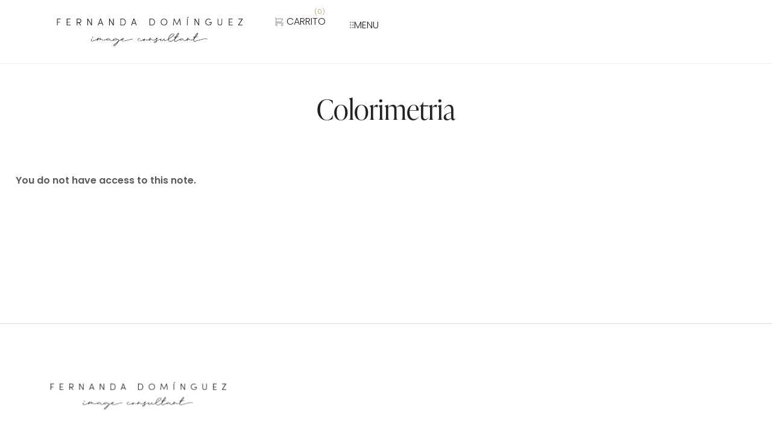

--- FILE ---
content_type: text/css
request_url: https://ferdominguez.style/wp-content/plugins/upsell/public/assets/css/plugin.css?ver=4.8.0
body_size: 4106
content:
/* date oct 31 2022 */

* {
    margin: 0;
    padding: 0;
    box-sizing: border-box;
}

.upsell .fade:not(.show) {
    opacity: 1 !important;
}

.checkout{
    font-family: 'Montserrat', sans-serif;
}

.container {
    width: 95%;
    margin: auto;
}

img {
    max-width: 100%;
}

section.bg-color {
    background-color: #F3FCFF;
}

.main-salepage-box {
    display: flex;
    flex-wrap: nowrap;
    width: 100%;
}

.left-side-advrt {
    padding-top: 2em;
    padding-bottom: 2em;
    position: relative;
    width: 50%;
}

.right-side-contact-info {
    padding-top: 2em;
    padding-bottom: 2em;
    position: relative;
    width: 50%;
}

.upsell.upsell-checkout .wrap-box {
    box-sizing: border-box;
    display: flex;
    flex-direction: column;
    padding: 0 3em;
    padding-right: 3em;
    padding-left: 0;
    max-width: 100%;
    box-shadow: none !important;
}

.sale-page-value {
    padding: 0.8rem;
    display: flex;
    margin-top: 1.5em;
    margin-bottom: 1.5em;
    background: #2ED5A0 0% 0% no-repeat padding-box;
    border-radius: 7px;
    opacity: 1;
}

h2.sp-value {
    display: flex;
    width: 100%;
    font-size: 1.3em;
    letter-spacing: 0px;
    color: #FFFFFF;
    opacity: 1;
    font-weight: 400;
    align-items: center;
    margin-bottom: 0;
}
.payment-summery{
    background: #E9F4FF 0% 0% no-repeat padding-box;
    border-radius: 7px;
    opacity: 1;
    padding: 16px;
    margin-top: 30px;
}
.payment-summery ul.itmes-list {
    margin-bottom: 40px;
}
.payment-summery ul {
    list-style: none;
}
.payment-summery li {
    display: flex;
    justify-content: space-between;
    align-items: center;
    margin-bottom: 8px;
    font-size: 15px;
    color: #000;
}
.payment-summery li.subtotal{
    margin-top: 20px;
}
.payment-summery ul.tax-total li{
    font-weight: 500;
}
.payment-summery li .value{
    color: #5A5A5A;
}
.offer-coupon-code{
    margin-top: 30px;
}
.apply-coupon {
    display: flex;
    align-items: center;
    border-bottom: 1px solid #707070;
}
.apply-coupon input.apply-coupon{
    padding: 6px 20px;
    border: 1px solid #2ed5a0;
    background: transparent;
    width: auto;
    text-transform: uppercase;
    border-radius: 5px;
    color: #2ed5a0;
}
.apply-coupon input.apply-coupon:hover{
    background: #2ed5a0;
    color: white;
    cursor: pointer;
}
.apply-coupon input.remove-coupon {
    width: auto;
    color: red;
    cursor: pointer;
}
.offer-coupon-code input {
    width: 100%;
    border: none;
    background: transparent;
    font-size: 14px;
    font-family: 'Montserrat';
    font-weight: 600;
    color: #2ED5A0;
    letter-spacing: 0.53px;
    padding: 8px 0;
}
.offer-coupon-code input:focus{
    outline: 0;
    border-color: #2ED5A0;
}
.order-bump {
    margin-top: 30px;
}
.order-bump .product-container {
    display: grid;
    grid-template-columns: repeat(2, 1fr);
    grid-gap: 10px;
    margin-top: 15px;
}
.order-bump .product-card {
    border-radius: 10px;
    overflow: hidden;
    background: #fff;
    position: relative;
}
.order-bump .product-card img {
    width: 100%;
    object-fit: cover;
    border-radius: 10px;
}
.order-bump .product-card .card-body {
    padding: 8px 5px;
}
.order-bump .product-card input[type="checkbox"] {
    position: absolute;
    right: 7px;
    top: 7px;
    height: 15px;
    width: 15px;
    border: none;
}
.order-bump .product-card .card-body p.product-name {
    margin-bottom: 10px;
}
.order-bump .product-card .card-body p.product-price {
    font-size: 15px;
    font-weight: 500;
}

.money-back-info p,
.value-added-service-list {
    margin-top: 1.5em;
}

span.b-price {
    margin-left: auto;
}

.money-back-info {
    margin-top: 1.9em;
}
h3.feature-heading {
    font-size: 22px;
    font-weight: 600;
}
.value-added ul {
    list-style: none;
}
.value-added {
    margin-top: 3em;
}
.value-added ul li {
    margin-bottom: 0.5em;
}
.payment-form{
    background: #FFFFFF 0% 0% no-repeat padding-box;
    box-shadow: 0px 3px 6px #3A9CFF29;
    border-radius: 22px;
    padding: 20px;
}
.right-side-contact-info .wrap-box {
    padding-left: 3em;
    padding-right: 0;
    max-width: 100%;
    position: sticky;
    top: 10px;
}
.upsell-form-top {
    display: flex;
    justify-content: space-between;
    align-items: center;
}
.upsell-form-top span{
    font-size: 14px;
}
.payment-form h3.form-title {
    font-size: 22px;
    font-weight: 500;
}
.divider hr{
    border-color: #EEEEEE;
    color: #EEEEEE;
    height: 1px;
    border: none;
    background-color: #EEEEEE;
    margin-top: 10px;
}

.contact-info-form input,
.contact-info-form select,
.payment-info input {
    display: block;
    width: 100%;
    height: auto;
    padding: 0.3em;
    border: none;
    border-bottom: 1px solid #d0d0d0;
    outline: none;
    box-shadow: 0 0 0 1px rgb(0 0 0 / 0%);
    font-size: 15px;
    box-sizing: border-box;
    background: #fff;
    transition: border-color 150ms, box-shadow 150ms;
    font-family: 'Montserrat';
    font-weight: 500;
    color: black;
}

.input-name {
    display: grid;
    grid-template-columns: repeat(2, 1fr);
    grid-gap: 10px;
    margin-top: 0.5em;
}
.payment-form .field{
    margin-top: 20px;
    position: relative;
}


.checkout .payment-form label{
    font-size: 12px;
    text-transform: uppercase;
    color: #7D7D7D;
    margin-top: 20px;
}
.payment-info .select-opt label{
    margin-top: 0;
}

.input-zip-code {
    display: grid;
    margin-top: 1.5em;
    grid-template-columns: repeat(3, 1fr);
    grid-gap: 10px;
}

input::placeholder {
    font-size: 13px;
}

.contact-info-form {
    margin-bottom: 1.5em;
}

.select-opt {
    display: flex;
    width: 100%;
    display: flex;
    overflow: hidden;
    border-radius: 200px;
    box-shadow: inset 0 0 0 1px #d1d1d1;
    background: #fff;
    margin: 0;
    margin-bottom: 1.5em;
    margin-top: 20px;
    height: 50px;
}

.select-opt .upsell-payment-gateway {
    width: 100%;
}

.select-opt input[type="radio" i] {
    display: none;
}
.select-opt span{
    /*    width: 50%;*/
    width: 100%;
    text-align:center;
}

.select-opt span label {
    padding: 0.8em 3em 0.8em 1em !important;
    margin: 0;
    position: relative;
    box-sizing: border-box;
    color: #102e47;
    font-weight: 500;
    background: none;
    display: flex;
    align-items: center;
    width: 100%;
    height: 100%;
    transition: background-color 150ms, color 150ms;
    justify-content: center;
}

.select-opt span input:checked+label {
    background-color: #2ED5A0;
    color: #ffffff;
    border-radius: 100px;
}

.copoun-btn-new-design{
    font-size: 18px !important;
    padding: 0.8em 0.767em;
    text-shadow: none;
    max-width: 100%;
    white-space: normal;
    width: 100%;
    background-color: #2ED5A0;
    border-radius: 10px;
    border: 0 !important;
    color: #ffffff;
    margin-top: 1.5em;
    cursor: pointer;

}

button.sbt {
    font-size: 18px;
    padding: 0.8em 0.767em;
    text-shadow: none;
    max-width: 100%;
    white-space: normal;
    width: 100%;
    background-color: #2ED5A0;
    border-radius: 10px;
    border: 0;
    color: #ffffff;
    margin-top: 1.5em;
    cursor: pointer;
}

.payment-form .terms-box{
    display: flex;
    margin-top: 20px;
}
.payment-form .terms-box input{
    width: auto;
    margin-right: 10px;
}
.payment-form .terms-box label{
    margin: 0;
}
label .pay-online{
    height: 30px;
    width: 100px;
    object-fit: cover;
}




/* end */


.myblank {
opacity: 0;
position: absolute;
top: 0;
left: 0;
height: 0;
width: 0;
z-index: -1;
}

.upsell legend,
.upsell .form-group {
  margin-bottom: 1.5rem;
}

.upsell .has-error .form-control,
.upsell .form-control.StripeElement.StripeElement--invalid {
  border-color: #dc3545;
}
.upsell .has-error .help-block {
  color: #dc3545;
}

.upsell .custom-control-input:focus ~ .custom-control-label::before {
  box-shadow: none;
}
.upsell .custom-control-input:checked ~ .custom-control-label::before {
  background-color: #505050;
  border-color: #505050;
}

.upsell .form-control {
  border-width: 1px;
}
.upsell .form-control:focus {
  border-color: #c3c3c3;
  box-shadow: none;
}

.upsell select.form-control {
  -webkit-appearance: none;
  -moz-appearance: none;
  background-image: url('../img/dropdown-arrow.png');
  background-repeat: no-repeat;
  background-position: right .75em top 50%;
  background-size: 0.60em;
  padding-top: 0;
  padding-bottom: 0;
  padding-right: 1.6em;
}

@keyframes upsell-loader-rolling {
  0% {
    -webkit-transform: translate(-50%, -50%) rotate(0deg);
    transform: translate(-50%, -50%) rotate(0deg);
  }
  100% {
    -webkit-transform: translate(-50%, -50%) rotate(360deg);
    transform: translate(-50%, -50%) rotate(360deg);
  }
}
@-webkit-keyframes upsell-loader-rolling {
  0% {
    -webkit-transform: translate(-50%, -50%) rotate(0deg);
    transform: translate(-50%, -50%) rotate(0deg);
  }
  100% {
    -webkit-transform: translate(-50%, -50%) rotate(360deg);
    transform: translate(-50%, -50%) rotate(360deg);
  }
}
.upsell-loader-rolling {
  position: relative;
}
.upsell-loader-rolling div,
.upsell-loader-rolling div:after {
  position: absolute;
  width: 152px;
  height: 152px;
  border: 24px solid #ffffff;
  border-top-color: transparent;
  border-radius: 50%;
}
.upsell-loader-rolling div {
  -webkit-animation: upsell-loader-rolling 1s linear infinite;
  animation: upsell-loader-rolling 1s linear infinite;
  top: 100px;
  left: 100px;
}
.upsell-loader-rolling div:after {
  -webkit-transform: rotate(90deg);
  transform: rotate(90deg);
}
.upsell-loader-rolling {
  width: 96px !important;
  height: 96px !important;
  -webkit-transform: translate(-48px, -48px) scale(0.48) translate(48px, 48px);
  transform: translate(-48px, -48px) scale(0.48) translate(48px, 48px);
}

.upsell-loading {
	overflow: hidden;
}

.upsell-loader {
	background-color: rgba(0, 0, 0, 0.8);
	display: none;
	position: fixed;
	top: 0;
	bottom: 0;
	left: 0;
	right: 0;
	z-index: 50;
}
.upsell-loading .upsell-loader {
	display: block;
}

	.upsell-loader-body {
		display: flex;
		align-items: center;
		justify-content: center;
		height: 100%;
	}

	.upsell-loader-content {
		color: #ffffff;
	}

	.upsell-loader .upsell-loader-rolling {
		z-index: 100;
	}


.upsell-checkout .StripeElement.form-control {
  padding-top: 0.6rem;
  padding-bottom: 0.6rem;
}

.upsell-checkout-form fieldset {
  border: none;
  padding: 0;
  margin-bottom: 2rem;
}

.upsell-checkout .upsell-payment-gateway-element {
  display: none;
  margin-bottom: 1rem;
}

.upsell-payment-gateway-selected .upsell-payment-gateway-element {
  display: block;
}

.upsell-checkout .required {
	color: red;
}

.upsell-order-bump-arrow {
  background-image: url('../img/arrow.gif');
  background-repeat: no-repeat;
  background-position: center;
  width: 30px;
  height: 23px;
  margin-right: 30px;
}

.upsell-product-plan:hover {
  cursor: pointer;
  opacity: 0.7;
}

.upsell-stripe-card-container {
    border: 1px solid #dee2e6;
    padding: 5px;
}

/* 15 Jul 2021 starts */

.upsell-checkout-terms-section {
	margin-bottom: 0rem;
}

.upsell .upsell-payment-gateway-label {
    padding-left: 25px;
}
.upsell .upsell-payment-gateway-label:before {
    top: 0.45rem;
    left: 0;
    display: none;
}
.upsell .upsell-payment-gateway-label:after {
    top: 0.45rem;
    left: 0;
    display: none;
}
.upsell .upsell-terms-checkbox-label {
    padding-left: 25px;
}
.upsell .upsell-terms-checkbox-label:before, .upsell .upsell-terms-checkbox-label:after {
    left: 0;
}
.upsell.old-design-template .custom-control input[type="radio"]{
    opacity:1;
    top: 35%;
}

/* 15 Jul 2021 ends */

/* checkout variation new style starts */

.upsell-checkout-plan-section
{
    display: flex;
    flex-wrap: wrap;
    margin: 0 -10px 30px;
}
.upsell-checkout-plan-section .upsell-product-plans {
    flex: 0 0 50%;
    max-width: 50%;
    padding: 0 10px !important;
    border: none!important;
    position: relative;
}
.upsell-checkout-plan-section .upsell-product-plans input[type="radio"] {
    position: absolute;
    opacity: 0;
}
.upsell-checkout-plan-section .upsell-product-plans .cust-control-label {
    display: block;
    padding: 15px 60px 15px 15px;
    background-color: #eef4f9;
    height: 95px;
    border-radius: 3px;
    border: 2px solid transparent;
    position: relative;
    cursor: pointer;
    margin-bottom: 35px;
    margin-top: 5px;
}
.upsell-checkout-plan-section .upsell-product-plans .cust-control-label .preffered-option {
    display: block;
    position: absolute;
    right: 5px;
    top: -20px;
    background-color: #3BA2D3;
    color: #ffffff;
    font-size: 13px;
    padding: 5px;
    border-radius: 3px;
}
.upsell-checkout-plan-section .upsell-product-plans .cust-control-label p
{
    margin:0;
    font-weight: normal;
}
.upsell-checkout-plan-section .upsell-product-plans input[type="radio"]:checked + .cust-control-label
{
    border-color:#3BA2D3;
    background-color: #ffffff;
    font-weight: bold;
}
.upsell-checkout-plan-section .upsell-product-plans input[type="radio"]:checked + .cust-control-label:before
{
    content: "\f058";
    font-family: "fontawesome";
    font-weight: 900;
    font-size: 22px;
    position: absolute;
    color: #3BA2D3;
    right: 15px;
    top: 50%;
    transform: translateY(-50%);
}
.upsell .custom-control {
    padding-left: 0px;
}
.upsell-checkout-form fieldset.upsell-checkout-plan-section {
    margin-left: -10px;
    margin-right: -10px;
    margin-bottom: 0;
}
/*shortcode css*/

.offer-coupon-code input[type="text"] {
    padding-left: 0;
}
.payment-form .field i {
    position: absolute;
    bottom: 3px;
    color: #B8B8B8;
}
.payment-form  input::placeholder {
         color: transparent;
         display: none;
         appearance: none;
    }

.new-layout-order-bump .order-bump .product-card input[type="checkbox"]{
    opacity: 1;
    z-index: 1;
}
.new-layout-order-bump .order-bump .product-card{
    box-shadow: 0px 4px 15px 1px rgba(0,0,0,0.38);
    -webkit-box-shadow: 0px 4px 15px 1px rgba(0,0,0,0.38);
    -moz-box-shadow: 0px 4px 15px 1px rgba(0,0,0,0.38);
}
.new-layout-form #upsell-stripe-card .__PrivateStripeElement{
    border: none;
    border-bottom: 1px solid #d0d0d0 !important;
    border-radius: 0;
}
.upsell .new-layout-summary  .table {
     border: none; 
    margin-bottom: 5%;
    background: #E9F4FF 0% 0% no-repeat padding-box;
    border-radius: 7px;
    opacity: 1;
    padding: 16px;
    margin-top: 30px;
}
.upsell .new-layout-summary .table-bordered th, .upsell .new-layout-summary .table-bordered td, .upsell .new-layout-summary .table thead th{
    border: none;
    vertical-align: middle;
}
.upsell .new-layout-summary tfoot tr td:nth-child(1) {
    text-align: left;
    font-family: 'Montserrat';
    font-size: 14px;
    font-weight: 600;
    color: #000;
}
.upsell .new-layout-summary tfoot tr td:nth-child(2) {
    text-align: right;
    vertical-align: middle;
    font-family: 'Montserrat';
    font-size: 14px;
    font-weight: 600;
    color: #5a5a5a;
}
.upsell .new-layout-summary .form-group, .upsell .new-layout-summary .form-group input{
    margin-bottom: 0px;
}
.upsell .new-layout-summary .form-group input{
    background: transparent;
    border: 1px solid #a8a8a8 !important;
    border-radius: 0;
}
/*end*/

/*
-----------------------------------------
Login User Popup
-----------------------------------------
*/
.login-popup {
    height: 100vh;
    width: 100vw;
/*    background: #2ED5A065;*/
    display: flex;
    justify-content: center;
    align-items: center;
    position: fixed;
    top: 0;
    left: 0;
    right: 0;
    z-index: 9999;
    overflow: hidden;
}

.show-login-popup{
    cursor: pointer;
}
.login-popup button#close {
    position: absolute;
    top: 0;
    right: 0;
    background: white;
    color: black;
}
.login-popup .login-from {
    background: white;
    padding: 40px;
    border-radius: 20px;
    width: 550px;
}
.login-popup .from-title {
    text-align: center;
}
.login-popup .from-title h3 {
    margin: 0;
    margin-bottom: 40px;
}
.login-popup .field {
    display: flex;
    flex-direction: column;
    margin-bottom: 20px;
}
.login-popup .forgot-pwd {
    text-align: right;
    font-size: 13px;
}

/*
----------------------------
end
----------------------------
*/

/*
----------------------------
    LATEST TEMPLATE CSS
----------------------------
*/
.contact-info-form input[type="text"], .contact-info-form select, .payment-info input[type="text"],
.upsell.new-design-template .form-control, .offer-coupon-code input[type="text"] {
    display: block;
    width: 100%;
    height: auto;
    padding: 0.3em;
    border: none !important;
    border-bottom: 1px solid #d0d0d0 !important;
    outline: none;
    box-shadow: 0 0 0 1px rgb(0 0 0 / 0%);
    font-size: 15px;
    box-sizing: border-box;
    background: #fff;
    transition: border-color 150ms, box-shadow 150ms;
    font-family: 'Montserrat';
    font-weight: 500;
    color: black;
    padding-left: 18px;
    border-radius: 0px !important;
    padding-bottom: 0;
}
.upsell.new-design-template label {
    font-weight: 400;
    margin-bottom: 0.5rem;
    text-transform: none;
    line-height: 0.8;
    font-size: 12px;
    text-transform: uppercase;
    color: #7D7D7D;
    margin-top: 0px;
    font-family: 'Montserrat';
}
.upsell.upsell-checkout.new-design-template {
    max-width: 100%;
}
/*.new-design-template table.table.table-bordered.upsell-table.upsell-order tr th:nth-child(2), td.upsell-cart-item-price {
    text-align: right;
}*/
.new-design-template .payment-opt input#upsell-checkout-confirm-email-marketing {
    position: relative;
}
/*
----------------------------
end
----------------------------
*/

/*
----------------------------
     TEMPLATE3 CSS
----------------------------
*/

* {
    padding: 0px;
    margin: 0px;
    box-sizing: border-box;
}


.checkout-button-upsell,
.bg-primary {
    background-color: #2ED5A0 !important;
    color: #fff;
}

.upsell-bg-primary{
    background-color: #2ED5A0 !important;
}

.payment-method-wrapper div#accordionPayment .card {
    border-bottom: 1px solid rgba(0, 0, 0, 0.125);
}

span.required{
    color: red;
}

button.checkout-button-upsell:hover {
    background-color: #2ED5A0 !important;
    color: #fff;
}

.apply-coupon-code input.form-control {
    border: 0;
    border-bottom: 1px solid;
    border-radius: 0;
    padding-left: 0;
}

.apply-coupon-code .form-control:focus {
    color: #495057;
    background-color: transparent;
    border-color: transparent;
    outline: 0;
    box-shadow: none;
    border-bottom: 1px solid;
}

.apply-coupon-code .input-group-append button {
    width: 100px;
    border: 1px solid #2ED5A0;
    border-radius: 5px !important;
    padding: 5px;
    font-size: 14px;
    color: #2ED5A0;
    font-weight: 500;
}

.order-bump-wrapper .order-grid-wrapper .card img {
    border-bottom-left-radius: 5px;
    border-bottom-right-radius: 5px;
    height: 150px;
    object-fit: cover;
    margin-top: 10px;
}

.order-grid-wrapper {
    display: grid;
    grid-template-columns: repeat(2, 1fr);
    gap: 20px;
}

.order-selection {
    position: absolute;
    top: 0;
    right: 90px;
}
.new-template-design-2 .upsell-order-bump-arrow{
    margin: 0;
}
.new-template-design-2 .order-selection{
    position: absolute;
    top: 10px;
    left: 0;
    right: 0;
    padding-left: 45px;
}
.new-template-design-2 .upsell-checkout-plan-section, .new-template-design-2 .upsell-checkout-plan-section .form-group{
    margin-bottom: 0;
}
.new-template-design-2{
    max-width: 100% !important;
}
.new-template-design-2 .apply-coupon
{
    padding: 0 16px;
    border: 1px solid #000000;
    border-radius: 4px;
}

.new-template-design-2 table{
    border: none !important;
}
.new-template-design-2 table tr{
    border: none !important;
}
.new-template-design-2 table th{
    border: none !important;
}
.new-template-design-2 table td{
    border: none !important;
}
.new-template-design-2 .apply-coupon-code .input-group> input{
    background: transparent;
}
.new-template-design-2 .paypal-logo
{
    width: 150px;
}


/*
----------------------------
end
----------------------------
*/

@media only screen and (max-width: 1024px)
{
    .upsell-checkout-plan-section .upsell-product-plan
    {
        flex: 0 0 100%;
        max-width: 100%;
    }
}
@media only screen and (max-width:991px){
.upsell-checkout-plan-section .upsell-product-plans {
    flex: 0 0 100%;
    max-width: 100%;
}
.new-design-template.upsell-checkout .wrap-box{
    padding: 0;
}
.upsell.new-design-template label {
    line-height: normal;
}
}
@media only screen and (max-width:320px)
{
.upsell-checkout-plan-section .upsell-product-plans label.cust-control-label {
    font-size: 13px;
}
}

/* checkout variation new style ends */

/* style on 8 march 2022 */
fieldset.upsell-checkout-order-bump-section-0 {
    display: flex;
    flex-direction: column;
}

/* date oct 31 2022 */
@media (min-width: 576px){
    .container{
        max-width: 540px;
    }
}
@media (min-width: 768px){
    .container{
        max-width: 720px;
    }
}
@media (min-width: 992px){
    .container{
        max-width: 960px;
    }
}
@media (min-width: 1200px){
    .container{
        max-width: 1140px;
    }
}
@media (min-width: 1400px){
    .container{
        max-width: 1320px;
    }
}
@media (max-width: 1024px){
    .wrap-box{
        max-width: 90%;
    }
}
@media (max-width: 768px){
    .wrap-box{
        max-width: 100%
    }
    .right-side-contact-info .wrap-box{
        padding-left: 0;
    }
    .select-opt span label{
        padding: 0.4em 3em 0.4em 1em !important;
    }
    label .pay-online {
        width: 80px;
    }
    .sale-page-value{
        padding: 0.8rem;
    }
    h2.sp-value{
        font-size: 1em;
    }
    .payment-summery li{
        font-size: 14px;
    }
    h3.order-bump-heading, h3.feature-heading, .payment-form h3.form-title {
        font-size: 18px;
        font-weight: 500;
    }
    .order-bump .product-card .card-body p.product-name{
        font-size: 14px;
    }
    .new-template-design-2 .wrapper-heading
    {
        flex-wrap: wrap;
    }
}
@media (max-width: 576px){
    .main-salepage-box {
        width: 100%;
        flex-direction: column;
    }
    .left-side-advrt, .right-side-contact-info{
        width: 100%;

    }
    .wrap-box{
        padding: 0px;
    }
    .money-back-info p, .value-added-service-list {
        margin-top: 1.5em;
        font-size: 13px;
    }
    .checkout .payment-form label{
        font-size: 12px;
    }
    .select-opt span label {
        padding: 0.4em 1em 0.4em 1em !important;
    }
    .new-template-design-2 .order-grid-wrapper
    {
        grid-template-columns: repeat(1, 1fr);
    }
}

div#message-box {
    font-size: large;
    font-weight: 500;
    color: red;
    padding-bottom: 10px;
}


.modal-backdrop {
    z-index: 0 !important;

}

/* end */


--- FILE ---
content_type: text/css
request_url: https://ferdominguez.style/wp-content/themes/nilah/assets/css/woocommerce.min.css?ver=1.0.2
body_size: 14458
content:
@charset "UTF-8";.form-row .select2-container .select2-selection{display:flex;align-items:center;margin:0;border-color:var(--theme-border-color);border-radius:0;height:var(--input-height,50px)}.form-row .select2-container .select2-selection .select2-selection__rendered{margin:0;color:inherit;padding:0 1em}.form-row .select2-container .select2-selection__placeholder{color:inherit}.form-row .select2-container .select2-selection .select2-selection__arrow{top:50%;transform:translateY(-50%);margin:0 5px}.woocommerce-account-fields:after,.woocommerce-account-fields:before,.woocommerce-billing-fields:after,.woocommerce-billing-fields:before{content:" ";display:table;flex-basis:0;order:1}.woocommerce-account-fields:after,.woocommerce-billing-fields:after{clear:both}div#la_shop_products{position:relative}.la-ajax-shop-loading{position:absolute;z-index:4;width:100%;height:100%;background:#fff;visibility:hidden;opacity:0}.la-ajax-shop-loading.loading{opacity:1;visibility:visible}.la-ajax-shop-loading.loading~div{display:none}.la-ajax-shop-loading.loading+div{display:block;min-height:50vh;opacity:0}.la-ajax-shop-loading .la-ajax-loading-outer{margin:0 auto;display:block;width:50px}p.stars a{position:relative;height:1em;width:1em;text-indent:-999em;display:inline-block;text-decoration:none}p.stars a:before{display:block;position:absolute;top:0;left:0;width:1em;height:1em;line-height:1;font-family:"LaStudioIcons";content:"";text-indent:0}p.stars a:hover~a:before{content:""}p.stars:hover{color:#F5A623}p.stars:hover a{color:inherit}p.stars:hover a:before{content:""}p.stars.selected{color:#F5A623}p.stars.selected a.active:before{content:""}p.stars.selected a.active~a:before{content:""}p.stars.selected a:not(.active):before{content:""}.woocommerce-error,.woocommerce-info,.woocommerce-message{padding:14px 30px 14px 60px;margin:0 0 30px;position:relative;background-color:#F9F9F9;list-style:none outside!important;width:auto;word-wrap:break-word;color:var(--theme-secondary-color)}.woocommerce-error:before,.woocommerce-info:before,.woocommerce-message:before{font-family:"LaStudioIcons";content:"";display:inline-block;position:absolute;left:25px;font-size:26px;top:2px;color:#6dde6d;speak:none;text-transform:none;-webkit-font-smoothing:antialiased;-moz-osx-font-smoothing:grayscale}.woocommerce-error .button,.woocommerce-info .button,.woocommerce-message .button{float:right;padding:0;background:none!important;border:none!important;color:inherit;font-size:inherit;line-height:inherit}.woocommerce-error .button:hover,.woocommerce-info .button:hover,.woocommerce-message .button:hover{color:var(--theme-primary-color);text-decoration:underline}.woocommerce-error li,.woocommerce-info li,.woocommerce-message li{list-style:none outside!important;padding:0!important;margin:0!important}.woocommerce-info:before{color:#6dde6d}.woocommerce-error:before{content:"";color:#c43002;top:4px}.form-row:after,.form-row:before{content:" ";display:table;flex-basis:0;order:1}.form-row:after{clear:both}.form-row.form-row-first{float:left}.form-row.form-row-last{float:right}.form-row.form-row-first,.form-row.form-row-last{width:calc(50% - 10px)}@media (max-width:767px){.form-row.form-row-first,.form-row.form-row-last{width:100%}}.form-row.form-row-wide{float:left;width:100%}.form-row label{margin-bottom:10px;display:block}.form-row label.inline{display:inline}.form-row .input-text{width:100%;padding:0 1em;height:var(--input-height,50px);border-radius:var(--input-radius,0px)}.form-row textarea.input-text{min-height:100px;padding-top:0.8em}.col2-set{margin-left:-15px;margin-right:-15px}.col2-set:after,.col2-set:before{content:" ";display:table;flex-basis:0;order:1}.col2-set:after{clear:both}.col2-set .col-1,.col2-set .col-2{position:relative;float:left;min-height:1px;width:50%;padding-left:15px;padding-right:15px}@media (max-width:767px){.col2-set .col-1,.col2-set .col-2{width:100%}}.products-list .product_item .wcvendors_sold_by_in_loop{display:block}.form-row .input-checkbox+label.checkbox{display:inline;text-transform:none}.wcv-store-header .store-info h3{font-weight:normal;margin-top:0;line-height:normal;margin-bottom:8px}.wcv-store-header .store-info h3+a{margin-bottom:10px;display:block}.date-pick+.btn{padding:7px 20px}.table.table-vendor-sales-report{margin-top:20px}.table.table-bordered{border-collapse:collapse}.table-condensed td,.table-condensed th{padding:8px}table.wcv-table td,table.wcv-table th{padding:8px}#pv_seller_info_container,#pv_shop_description_container,.pv_paypal_container,.pv_seller_info_container,.pv_shop_name_container{margin-bottom:20px}.wcvendors-pro-dashboard-wrapper .button,.wcvendors-pro-dashboard-wrapper .wcv-button{display:inline-block;padding:8px 20px;vertical-align:middle;color:#fff;border:none;text-decoration:none!important}.dokan_page_header--custom .profile-info-img{min-height:300px;max-height:500px}#tab-seller ul .text{font-size:12px}.wcv-store-header .store-info h3+a{color:#f5b223}.la-compare-table{display:block;margin:0;width:100%;overflow:auto;padding:0;color:var(--theme-heading-font-color);border:none}.la-compare-table tr.compare-tr:first-child th{vertical-align:bottom}.la-compare-table tr.compare-tr:first-child td,.la-compare-table tr.compare-tr:first-child th{padding-top:0}.la-compare-table tr.compare-tr th{min-width:268px;background-color:#fff;vertical-align:middle;border-left:0;padding:10px;position:-webkit-sticky;position:sticky;color:var(--theme-heading-font-color);text-align:center;font-weight:500;border-right:none;z-index:1}.la-compare-table tr.compare-tr th:after{top:0;bottom:0;border-right:1px solid var(--theme-border-color);position:absolute}.ltr .la-compare-table tr.compare-tr th:after{right:-1px}.rtl .la-compare-table tr.compare-tr th:after{left:-1px}.ltr .la-compare-table tr.compare-tr th{left:0}.rtl .la-compare-table tr.compare-tr th{right:0}.la-compare-table tr.compare-tr td{min-width:300px;max-width:100%;text-align:center;padding:10px 20px;vertical-align:middle;border-right-width:0}.la-compare-table tr.compare-tr td .remove{margin-bottom:10px;margin-top:10px}.la-compare-table .td-placeholder:before{content:"";display:inline-block;width:60px;height:8px;background-color:#eee;border-radius:2px}.la-compare-table .compare-tr-info{height:250px}@media (max-width:1200px){.la-compare-table .compare-tr-info{height:220px}}@media (max-width:800px){.la-compare-table .compare-tr-info{height:200px}}.la-compare-table .compare-tr-info .td-placeholder{background-image:url(../images/placeholder.png);background-repeat:no-repeat;background-position:center}.la-compare-table .compare-tr-info .td-placeholder:before{display:none}.la-compare-table h4{font-size:1em;margin:15px 0 10px;font-family:inherit;font-weight:normal}.la-compare-table .image-wrap{width:120px;max-width:100%;margin:0 auto}.la-compare-table .add_to_cart_wrap a{display:inline-block;font-family:inherit;font-weight:500;margin:0;padding:10px 15px;cursor:pointer;text-align:center;line-height:1;font-size:12px;border-radius:30px;text-transform:uppercase}.la-compare-table .add_to_cart_wrap a .labtn-icon{display:none}.la-compare-table del{color:#8a8a8a}.la-compare-table ins{text-decoration:none}.la-compare-table .compare-tr-stock .stock.in-stock{color:#10b705}.la-compare-table .compare-tr-stock .stock.out-of-stock{color:#de0000}.la_remove_from_compare{font-size:0;border:1px solid #ccc;border-radius:50%;padding:10px;display:inline-block;opacity:0.8}.la_remove_from_compare:hover{background-color:var(--theme-secondary-color);border-color:var(--theme-secondary-color);color:#fff;opacity:1}.la_remove_from_compare i{vertical-align:middle;font-size:12px}.compare-tr-stock p.stock{display:block}@media (max-width:1200px){.la-compare-table tr.compare-tr th{min-width:230px}.la-compare-table tr.compare-tr td{min-width:260px}}@media (max-width:800px){.la-compare-table h4{margin:10px 0}.la-compare-table .image-wrap{width:120px}.la-compare-table .add_to_cart_wrap a{font-size:10px}.la-compare-table tr.compare-tr td .remove{margin:0 0 5px}.la-compare-table tr.compare-tr th{min-width:150px;padding:10px}.la-compare-table tr.compare-tr td{min-width:200px;padding:10px}}@media (max-width:600px){.la-compare-table tr.compare-tr th{min-width:100px;font-size:12px}.la-compare-table tr.compare-tr td,.la-compare-table tr.compare-tr th{padding:8px}}.demo_store{position:fixed;left:0;bottom:0;right:0;margin:0;padding:1em 1.41575em;background-color:#3d9cd2;color:#fff;z-index:9999}.demo_store:before{display:inline-block;font:normal normal normal 14px/1 LaStudioIcons;font-size:inherit;text-rendering:auto;margin-right:0.5407911001em;content:""}@media (min-width:768px){.demo_store a.woocommerce-store-notice__dismiss-link{background:rgba(0,0,0,0.1);float:right;display:inline-block;margin:-1em -1.41575em -1em 0;padding:1em 1.41575em}.demo_store a.woocommerce-store-notice__dismiss-link:before{display:inline-block;font:normal normal normal 14px/1 LaStudioIcons;font-size:inherit;text-rendering:auto;content:"";margin-right:0.3342343017em}}.woocommerce form.checkout.woocommerce-checkout:after,.woocommerce form.checkout.woocommerce-checkout:before{content:" ";display:table;flex-basis:0;order:1}.woocommerce form.checkout.woocommerce-checkout:after{clear:both}.processing .blockOverlay{background-image:url(../images/ajax-loader.gif)!important;background-position:center 30%!important;background-repeat:no-repeat!important}form.track_order p:first-child{text-align:center}form.track_order .form-row{width:100%}form.track_order .button{min-width:180px}.tinvwl-loop-button-wrapper{display:none}.woocommerce div.product form.cart .tinvwl_add_to_wishlist_button.button{display:none}.tinv-wishlist .tinvwl-buttons-group button{border:none;background-color:#262626;color:#fff;padding:5px 10px;line-height:30px}.tinv-wishlist .tinvwl-buttons-group button i:before{color:inherit}p.form-row{margin-bottom:20px}#la_compare_table_wrapper{--theme-border-color:#eee;width:1440px;max-width:100%}@media (max-width:1500px){#la_compare_table_wrapper{width:1200px}}.la-compare-table.show-vtb::-webkit-scrollbar{width:6px;height:6px;background-color:transparent}.la-compare-table.show-vtb::-webkit-scrollbar-track{border-radius:6px;background-color:transparent}.la-compare-table.show-vtb::-webkit-scrollbar-thumb{border-radius:6px;background-color:var(--theme-border-color)}.la-compare-table.show-vtb::-webkit-scrollbar-corner{background-color:transparent;border-color:transparent}.product-action .la-addcart~a.added_to_cart{display:none}.cp-item--price{line-height:1}.open-compare-pp .featherlight .featherlight-outer{max-width:100vw;max-height:100vh}.open-compare-pp .featherlight .featherlight-content{max-width:calc(100vw - 30px);max-height:calc(100vh - 60px);margin:0}.open-compare-pp .featherlight .featherlight-inner{padding:0}.open-compare-pp .featherlight .featherlight-close-icon{top:15px;right:15px;left:auto;width:46px;height:46px}.lakit-burger-wrapall .lakit-cart.lakit-cart-open .lakit-cart__overlay{content:"";background:rgba(0,0,0,0.5);position:fixed;left:0;top:0;right:0;bottom:0;z-index:9;cursor:url(../images/light-close.png) 16 16,pointer}.woo-cart-pp .featherlight-content{border-radius:5px;padding:30px;width:500px}.woo-cart-pp .custom-featherlight-overlay{opacity:1;background:rgba(0,0,0,0.1)}.woo-cart-pp .featherlight{z-index:10000}.lakit-popup--content .shipping-calculator-button{display:none!important}.lakit-popup--content .shipping-calculator-form{display:block!important}.lakit-popup--content .shipping-calculator-form p:not(.form-row){margin-bottom:0}.lakit-popup--content .select2-selection--single{height:auto}.lakit-popup--content .select2-selection--single .select2-selection__rendered{margin:0}.lakit-popup--content .form-submit{margin-top:20px;text-align:center;display:flex;flex-direction:column;gap:10px}.lakit-popup--content .form-row{margin-bottom:10px;float:none;display:block}.lakit-popup--content .form-row .input-text{height:50px;line-height:48px}.lakit-popup--content .select2 .select2-selection--single{height:50px;border-color:var(--theme-border-color);padding:10px 0;margin:0;border-radius:0}.lakit-popup--content .select2 .select2-selection--single .select2-selection__arrow{top:50%;transform:translateY(-50%);margin:0 5px}.lakit-popup--content .select2 .select2-selection--single .select2-selection__rendered{padding-left:20px;padding-right:20px;margin-top:1px}.lakit-popup--content button{font-size:1em;padding:14px 30px;min-width:150px;transition-property:color,background-color,border}.lakit-popup--content button.loading{position:relative;pointer-events:none;font-size:0}.lakit-popup--content button.loading:before{content:"";border-radius:50%;display:block;height:20px;width:20px;border:1px solid transparent;border-top-color:currentColor;border-bottom-color:currentColor;animation:loadingspin 500ms linear infinite;margin:0 auto}.lakit-popup--content .shipping-calculator-form button.button{display:none}.cart-totals-table .woocommerce-shipping-destination,.cart-totals-table form.woocommerce-shipping-calculator{display:none}body .select2-container .select2-results__option{padding:5px 15px}body .select2-container .select2-search--dropdown{padding:10px}body .select2-container .select2-search--dropdown .select2-search__field{padding:10px;border-color:var(--theme-border-color)}body .select2-container .select2-dropdown{border-color:var(--theme-border-color)}.lakit-wrap-cart-cta .wrap-cart-cta{flex-wrap:wrap}.lakit-wrap-cart-cta .wrap-cart-cta .quantity{order:-2}.lakit-wrap-cart-cta .wrap-cart-cta .button{order:-1}.lakit-wrap-cart-cta .wrap-cart-cta>div:not(.quantity){width:100%;order:1;padding:0!important;margin:0!important}.lakit-wrap-cart-cta .wrap-cart-cta p{width:100%;order:0;margin:0!important;padding:0!important}.wc-proceed-to-checkout p{margin:0!important}.place-order div#ppcp-messages,.wc-proceed-to-checkout div#ppcp-messages{line-height:0}.wc-proceed-to-checkout #wc-stripe-payment-request-wrapper{padding-top:0!important;padding-bottom:5px}.woocommerce-checkout-review-order .woo-toggle-wrapper{width:100%;margin-bottom:30px}.woo-toggles-wrapper~.woo-toggle-wrapper{display:none}.woocommerce-product-gallery a.woocommerce-product-gallery__trigger{position:absolute;font-size:2em;z-index:1;text-indent:-9999px;border-radius:100%;box-sizing:content-box;bottom:30px;right:30px;width:46px;height:46px;background-image:url("data:image/svg+xml,%3Csvg xmlns='http://www.w3.org/2000/svg' width='16.328' height='16.328'%3E%3Cg fill='none' stroke='%23212121' stroke-miterlimit='10'%3E%3Cpath d='m15.5.828-6 6'/%3E%3Cpath d='M9.697.5h6.131v6.131' stroke-linecap='square'/%3E%3Cpath d='m.5 15.828 6-6'/%3E%3Cpath d='M.5 9.697v6.131h6.131' stroke-linecap='square'/%3E%3C/g%3E%3C/svg%3E");background-repeat:no-repeat;background-position:center;background-color:#fff;box-shadow:0px 0px 6px 0px #00000021}.woocommerce-product-gallery__image a{width:100%;display:inline-block;vertical-align:middle;position:relative}.woocommerce-product-gallery__image a img{width:100%}.lakit-product-images .woocommerce-product-gallery img,.lakit-product-images .woocommerce-product-gallery img.zoomImg{background-color:#f9f9f9}.woocommerce-product-gallery .flex-control-thumbs{overflow:hidden;zoom:1;margin:0;padding:0;display:flex;flex-flow:row wrap}.woocommerce-product-gallery .flex-control-thumbs li{width:25%;float:left;margin:0;list-style:none}.woocommerce-product-gallery .flex-control-thumbs li img{cursor:pointer;opacity:0.5;margin:0}.woocommerce-product-gallery .flex-control-thumbs li img.flex-active,.woocommerce-product-gallery .flex-control-thumbs li img:hover{opacity:1}ul.flex-direction-nav{list-style:none;padding:0;margin:0}.flex-direction-nav a{width:40px;height:40px;line-height:0;font-size:0;background:#fff;position:absolute;text-align:center;top:calc(50% - 20px);opacity:0.5}.flex-direction-nav a:before{font-size:16px;display:inline-block;line-height:40px;vertical-align:middle}.flex-direction-nav a.flex-prev{left:0}.flex-direction-nav a.flex-next{right:0}.flex-direction-nav a:hover{opacity:1}.flex-prev:before{content:"←"}.flex-next:before{content:"→"}.product-nextprev{margin-bottom:1em}.woocommerce-product-details__short-description ul{list-style:inside circle;margin:0}table.variations{position:relative}a.reset_variations{font-size:12px;position:absolute;right:0;bottom:-1.5em}a.reset_variations:before{content:"";font-family:"LaStudioIcons";padding-right:5px;speak:none;text-transform:none;-webkit-font-smoothing:antialiased;-moz-osx-font-smoothing:grayscale;vertical-align:middle;font-weight:normal;display:inline-block;line-height:1;position:relative;top:-1px}.wc-page-content>div.product .product--inner{display:flex;flex-flow:row wrap;justify-content:space-between}.wc-page-content>div.product .woocommerce-product-gallery-outer{width:48%;margin-bottom:2em;position:relative}.wc-page-content>div.product .woocommerce-product-gallery-outer .flex-control-thumbs{justify-content:center;width:80%;margin:10px auto 0}.wc-page-content>div.product .woocommerce-product-gallery-outer .flex-control-thumbs li{padding:5px}.wc-page-content>div.product .entry-summary{width:45%;margin-bottom:2em;align-self:flex-start;position:sticky;top:calc(var(--lakit-header-height, 0) + var(--adminbar-height))}.wc-page-content h1.product_title{font-size:var(--theme-h3-font-size)}.wc-page-content .single-price-wrapper{font-size:24px;font-weight:600;color:var(--theme-secondary-color);margin-bottom:20px}.wc-page-content .single-price-wrapper del{font-size:0.875em;font-weight:normal;color:var(--theme-three-color)}.wc-page-content .woocommerce-product-details__short-description{margin-bottom:2em}.wc-page-content .entry-summary .cart{margin-bottom:2em}.wc-page-content .entry-summary .group_table,.wc-page-content .entry-summary .group_table td{border:none;padding:0}.wc-page-content .entry-summary .group_table tr{float:left;width:100%;padding-left:80px;position:relative;min-height:60px;margin-bottom:10px;border-bottom:1px solid #eceaea;padding-bottom:10px}.wc-page-content .entry-summary .group_table td:first-child{position:absolute;left:0;width:auto;padding:0;top:10px}.wc-page-content .entry-summary .group_table .stock{background:none;color:inherit;padding:0 0 0 10px;display:inline;margin:0 0 0 10px}.wc-page-content .entry-summary .group_table .stock{font-weight:normal}.wc-page-content .entry-summary .group_table .woocommerce-grouped-product-list-item__label{color:var(--theme-secondary-color)}.wc-page-content .entry-summary .group_table .woocommerce-grouped-product-list-item__label,.wc-page-content .entry-summary .group_table .woocommerce-grouped-product-list-item__price{width:100%;text-align:left;display:block;padding:0 0 0 15px}.wc-page-content .entry-summary .group_table .add_to_cart_button{padding:10px;margin-top:10px}.wc-page-content .entry-summary .group_table .add_to_cart_button .labtn-icon{display:none}.wc-page-content .entry-summary .group_table tr.product-type-variable{padding-left:120px}.wc-page-content .entry-summary .variations{margin-bottom:2em;font-size:0.875em}.wc-page-content .entry-summary .variations,.wc-page-content .entry-summary .variations td,.wc-page-content .entry-summary .variations th{border:none}.wc-page-content .entry-summary .variations td{padding:0;display:inline-block;vertical-align:middle}.wc-page-content .entry-summary .variations td.value{width:calc(100% - 110px);padding:5px 0}.wc-page-content .entry-summary .variations .label{padding:0;display:inline-block;vertical-align:middle;min-width:100px}.wc-page-content .entry-summary .variations .label .swatch-label{display:none}.wc-page-content .entry-summary .variations .label .swatch-label:not(:empty):before{content:":";margin-left:5px;padding-right:5px}.wc-page-content .entry-summary .single_variation{margin-bottom:1em;display:flex;flex-flow:row wrap}.wc-page-content .entry-summary .variations_button{clear:both}.wc-page-content .product_meta{font-size:0.875em;color:var(--theme-three-color)}.wc-page-content .product_meta>span{display:block;margin-bottom:0.5em}.wc-page-content .product_meta>span.sku{color:var(--theme-secondary-color)}.wc-page-content .product_meta a{color:var(--theme-secondary-color)}.wc-page-content .product_meta a:hover{color:var(--theme-primary-color)}.wc-page-content .wc-tabs-wrapper{margin-bottom:100px;margin-top:50px;width:100%}.wc-page-content .wc-tabs-wrapper .wc-tabs{text-align:center;border-bottom:1px solid var(--theme-border-color);margin:0 0 60px}.wc-page-content .wc-tabs-wrapper .wc-tabs li{display:inline-block;padding:0 20px;margin:0}.wc-page-content .wc-tabs-wrapper .wc-tabs li a{display:block;font-size:20px;position:relative;padding:5px 0}.wc-page-content .wc-tabs-wrapper .wc-tabs li a:hover{color:var(--theme-primary-color)}.wc-page-content .wc-tabs-wrapper .wc-tabs li a:after{content:"";position:absolute;bottom:-1px;border-bottom:2px solid transparent;width:100%;left:0}.wc-page-content .wc-tabs-wrapper .wc-tabs li.active a{color:var(--theme-secondary-color)}.wc-page-content .wc-tabs-wrapper .wc-tabs li.active a:after{border-color:var(--theme-primary-color)}.wc-page-content .wc-tab-title{display:none}.wc-page-content.prod-qv-wrap .entry-summary,.wc-page-content.prod-qv-wrap .woocommerce-product-gallery-outer{margin-bottom:0!important}.wc-page-content.prod-qv-wrap>div.product .entry-summary{width:51%;position:static;padding:3%}@media (max-width:992px){.wc-page-content.prod-qv-wrap>div.product .entry-summary{width:100%}}.wc-page-content.prod-qv-wrap h1.product_title{font-size:var(--theme-h2-font-size);display:block}.grouped_form .group_table,.grouped_form .group_table td{border:none;padding:0}.grouped_form .group_table td:first-child{position:absolute;left:0;width:auto;padding:0}.grouped_form .group_table tr{float:left;width:100%;padding-left:80px;position:relative;min-height:60px;margin-bottom:10px;border-bottom:1px solid var(--theme-border-color);padding-bottom:10px}.grouped_form .group_table tr.product-type-variable{padding-left:120px}.grouped_form .group_table .stock{background:none;color:inherit;padding:0 0 0 10px;display:inline;font-weight:400;margin:0 0 0 10px}.grouped_form .group_table .woocommerce-grouped-product-list-item__label,.grouped_form .group_table .woocommerce-grouped-product-list-item__price{width:100%;text-align:left;display:block;padding:0 0 0 15px}.grouped_form .group_table .woocommerce-grouped-product-list-item__label{color:var(--theme-secondary-color);font-weight:600}.grouped_form .group_table .add_to_cart_button{padding:10px;margin-top:10px}.grouped_form .group_table .add_to_cart_button .labtn-icon{display:none}.grouped_form .group_table .quantity{display:flex!important}.cross-sells>h2,section.products>h2{text-align:center;margin-bottom:2em;font-size:var(--theme-h1-font-size)}.lastudio-kit .lakiticon-type-arrow .wc-tab-title a:after{content:"";font-family:"LaStudioIcons";transition:all 0.3s;transform:scale(0.8)}.lastudio-kit .lakiticon-type-arrow .wc-tab.active .wc-tab-title a:after{content:"";transform:rotate(90deg) scale(0.8)}@media (max-width:767px){.wc-tabs-wrapper>.wc-tabs{display:none}.lakit-wc-tabs--controls{display:none}.lakit-wc-tabs--content>.wc-tab{display:block!important}.lakit-wc-tabs--content>.wc-tab>.wc-tab-title{display:block}.lakit-wc-tabs--content>.wc-tab>.wc-tab-title a{display:flex;font-size:20px;position:relative;padding:5px 0;color:var(--theme-three-color);justify-content:space-between}.lakit-wc-tabs--content>.wc-tab:not(.active)>.tab-content{display:none}.wc-tab-title a:after{content:"+"}.wc-tab.active .wc-tab-title a{color:var(--theme-secondary-color)}.wc-tab.active .wc-tab-title a:after{content:"−"}}.wc-page-content.product-quickcart>div.product .product--inner{flex-flow:column wrap;align-items:center;justify-content:center}.is--qvpp .featherlight-outer .woocommerce-product-gallery__wrapper{display:flex;flex-wrap:wrap}.is--qvpp .featherlight-outer .woocommerce-product-gallery__wrapper:not([style]) .woocommerce-product-gallery__image:not(:first-child){display:none}.open-quickcart .is--qvpp .featherlight-close-icon{right:16px;left:auto;top:16px;bottom:auto;width:40px;height:40px;background:none;border:1px solid var(--theme-border-color);color:var(--theme-secondary-color)}.open-quickcart .is--qvpp .featherlight-close-icon:hover{background-color:var(--theme-secondary-color);border-color:var(--theme-secondary-color);color:#fff}.open-quickcart .is--qvpp .featherlight-outer{width:420px;max-height:90vh}.open-quickcart .is--qvpp .featherlight-content{margin:0;max-width:100%;min-height:0}.open-quickcart .is--qvpp .wc-page-content>div.product .flex-direction-nav a{width:20px;height:36px}.open-quickcart .is--qvpp .wc-page-content>div.product .product--inner{padding:40px}.open-quickcart .is--qvpp .wc-page-content>div.product .woocommerce-product-gallery-outer{width:150px;max-height:none!important;min-height:100px!important}.open-quickcart .is--qvpp .wc-page-content>div.product .woocommerce-product-gallery-outer .flex-viewport{height:150px!important}.open-quickcart .is--qvpp .wc-page-content>div.product .entry-summary{width:100%;padding:0;display:flex;flex-direction:column;text-align:center;align-items:center;padding-top:20px}.open-quickcart .is--qvpp .wc-page-content>div.product h1.product_title{font-size:1.125em;margin-bottom:5px;font-family:inherit}.open-quickcart .is--qvpp .wc-page-content>div.product .woocommerce-variation-price{display:none}.open-quickcart .is--qvpp .wc-page-content>div.product .single-price-wrapper{font-size:1.125em;margin:0}.open-quickcart .is--qvpp .wc-page-content>div.product .cart{max-width:100%;margin:10px 0 0}.open-quickcart .is--qvpp .wc-page-content>div.product .variations{width:350px;max-width:94%;margin:0 auto 5px}.open-quickcart .is--qvpp .wc-page-content>div.product .single_variation{display:none}.open-quickcart .is--qvpp .wc-page-content>div.product .stock{display:block}.open-quickcart .is--qvpp .wc-page-content>div.product .single_variation_wrap{text-align:center}.open-quickcart .is--qvpp .wc-page-content>div.product .wrap-cart-cta{flex-flow:row wrap;justify-content:center;gap:10px;margin:10px 0 0;width:100%}.open-quickcart .is--qvpp .wc-page-content>div.product .wrap-cart-cta .quantity{width:120px;margin:0 20% 5px;border-radius:40px}.open-quickcart .is--qvpp .wc-page-content>div.product .wrap-cart-cta .quantity .qty{width:50px;height:40px}.open-quickcart .is--qvpp .wc-page-content>div.product .wrap-cart-cta .single_add_to_cart_button{background-color:var(--theme-secondary-color);border-color:var(--theme-secondary-color)}.open-quickcart .is--qvpp .wc-page-content>div.product .wrap-cart-cta .button-view-detail{background-color:transparent;border:1px solid var(--theme-border-color);color:var(--theme-secondary-color)}.open-quickcart .is--qvpp .wc-page-content>div.product .wrap-cart-cta .button{width:calc(50% - 5px);line-height:42px;padding:0;font-size:12px}.open-quickcart .is--qvpp .wc-page-content>div.product .wrap-cart-cta .button:hover{background-color:var(--theme-primary-color);border-color:var(--theme-primary-color);color:#fff}.open-quickcart .is--qvpp .swatch-wrapper:not(.swatch-only-label) .swatch-anchor{--lakit-swatch--width:22px!important;--lakit-swatch--height:22px!important}@media (max-width:800px){.open-quickcart .is--qvpp .wc-page-content>div.product .wrap-cart-cta .button{line-height:44px}}.lastudio-kit ul.products.lakit-products__list li{padding-top:0;padding-bottom:0;list-style:none}.woocommerce-loop-category__title mark{background:none;color:inherit}.wc-page-content ul.products{--theme-product-item-gap:30px;--theme-product-col:3;display:flex;flex-wrap:wrap;margin-right:calc(var(--theme-product-item-gap) * -.5);margin-left:calc(var(--theme-product-item-gap) * -.5);list-style:none;margin-bottom:2em}@media (max-width:1280px){.wc-page-content ul.products{--theme-product-col:2}}@media (max-width:767px){.wc-page-content ul.products{--theme-product-col:1}}.site-no-sidebar .wc-page-content ul.products{--theme-product-col:4}@media (max-width:1280px){.site-no-sidebar .wc-page-content ul.products{--theme-product-col:3}}@media (max-width:880px){.site-no-sidebar .wc-page-content ul.products{--theme-product-col:2}}@media (max-width:767px){.site-no-sidebar .wc-page-content ul.products{--theme-product-col:1}}.wc-page-content ul.products>li{flex-shrink:0;width:100%;max-width:100%;padding-right:calc(var(--theme-product-item-gap) * .5);padding-left:calc(var(--theme-product-item-gap) * .5)}.wc-page-content ul.products>li{flex:1 0 calc(100%/var(--theme-product-col));max-width:calc(100%/var(--theme-product-col));margin-bottom:40px;position:relative}.wc-page-content ul.products a{position:relative;display:block}.wc-page-content ul.products img{width:100%;margin-bottom:20px;transition:all 0.5s}.wc-page-content ul.products h2{font-size:18px;margin-bottom:8px;font-weight:normal;font-family:inherit}.wc-page-content ul.products .price{font-size:18px;font-weight:600;color:#353535}.wc-page-content ul.products .added_to_cart,.wc-page-content ul.products .button{position:absolute;top:66%;left:50%;transform:translateX(-50%);font-weight:normal;padding:15px 20px;opacity:0;visibility:hidden;margin-top:-20px;background-color:var(--theme-secondary-color);color:#fff;font-size:14px;line-height:1}.wc-page-content ul.products .added_to_cart:hover,.wc-page-content ul.products .button:hover{background-color:var(--theme-primary-color)}.wc-page-content ul.products .added_to_cart .labtn-icon,.wc-page-content ul.products .button .labtn-icon{display:none}.wc-page-content ul.products .add_to_cart_button.added{display:none}.wc-page-content ul.products figure{position:relative}.wc-page-content ul.products li:hover figure{background:#f9f9f9}.wc-page-content ul.products li:hover img{opacity:0.8}.wc-page-content ul.products li:hover .added_to_cart,.wc-page-content ul.products li:hover .button{opacity:1;margin-top:0;visibility:inherit}.wc-view-toggle{display:none}.woocommerce-product-gallery__actions{position:absolute;z-index:2;right:20px;bottom:15px;display:flex;flex-direction:column}.woocommerce-product-gallery__actions a{background:#fff;color:var(--theme-secondary-color);width:50px;height:50px;line-height:50px;text-align:center;font-size:19px;border-radius:50%;display:block;margin:5px;order:2;transition:all 0.3s;box-shadow:0 0 5px 1px rgba(0,0,0,0.1)}.woocommerce-product-gallery__actions a span{display:inline-block;pointer-events:none}.woocommerce-product-gallery__actions a span i{pointer-events:none;vertical-align:baseline}.woocommerce-product-gallery__actions a.video-link-popup{font-size:20px;order:1}.woocommerce-product-gallery__actions a:hover{background-color:var(--theme-secondary-color);color:#fff}.rtl .woocommerce-product-gallery__actions{right:auto;left:20px}.flex-control-thumbs::-webkit-scrollbar{display:none}.flex-control-thumbs{-ms-overflow-style:none;scrollbar-width:none}.flex-control-thumbs[style*=grabbing] img{cursor:inherit!important}.woocommerce-product-gallery-outer{--singleproduct-thumbs-width:20%;--singleproduct-thumbs-height:400px;--singleproduct-image-column:3;--singleproduct-image-height:140%;--singleproduct-image-height2:100%;--singleproduct-image-spacing:10px;--singleproduct-thumb-spacing:10px}.woocommerce-product-gallery-outer .woocommerce-product-gallery{position:relative}.woocommerce-product-gallery-outer .woocommerce-product-gallery__image>img.zoomImg{display:none!important}.woocommerce-product-gallery-outer.layout-type-1 .center-thumb .flex-control-thumbs{justify-content:center}.woocommerce-product-gallery-outer.layout-type-1 .woocommerce-product-gallery .flex-control-thumbs{display:flex;overflow:auto;flex-flow:inherit}.woocommerce-product-gallery-outer.layout-type-1 .flex-control-thumbs{margin-left:calc(-1 * var(--singleproduct-thumb-spacing) / 2);margin-right:calc(-1 * var(--singleproduct-thumb-spacing) / 2);margin-top:var(--singleproduct-image-spacing)}.woocommerce-product-gallery-outer.layout-type-1 .flex-control-thumbs li{padding-left:calc(var(--singleproduct-thumb-spacing) / 2);padding-right:calc(var(--singleproduct-thumb-spacing) / 2);width:calc(100% / var(--singleproduct-image-column));flex:0 0 calc(100% / var(--singleproduct-image-column))}.woocommerce-product-gallery-outer.layout-type-2 .woocommerce-product-gallery,.woocommerce-product-gallery-outer.layout-type-3 .woocommerce-product-gallery{display:flex;flex-flow:row-reverse wrap;justify-content:space-between;position:relative}.woocommerce-product-gallery-outer.layout-type-2 .flex-control-thumbs,.woocommerce-product-gallery-outer.layout-type-3 .flex-control-thumbs{overflow:auto;flex-flow:inherit;width:var(--singleproduct-thumbs-width)!important;height:var(--singleproduct-thumbs-height);margin:0!important;align-content:flex-start}.woocommerce-product-gallery-outer.layout-type-2 .flex-control-thumbs li,.woocommerce-product-gallery-outer.layout-type-3 .flex-control-thumbs li{padding:0 0 var(--singleproduct-thumb-spacing)!important;width:100%;flex:0 0 100%}.woocommerce-product-gallery-outer.layout-type-2 .flex-viewport,.woocommerce-product-gallery-outer.layout-type-3 .flex-viewport{width:calc(100% - var(--singleproduct-thumbs-width) - var(--singleproduct-image-spacing))}.woocommerce-product-gallery-outer.layout-type-3 .woocommerce-product-gallery{flex-flow:row wrap}.woocommerce-product-gallery-outer.layout-type-4 .flex-viewport{padding-right:calc((100% * (var(--singleproduct-image-column) - 1) / var(--singleproduct-image-column)) - (var(--singleproduct-image-spacing) / var(--singleproduct-image-column)))}.woocommerce-product-gallery-outer.layout-type-4 .flex-viewport .zoominner{margin-right:calc(var(--singleproduct-image-spacing))}.woocommerce-product-gallery-outer.layout-type-4 .flex-control-thumbs{display:none}.woocommerce-product-gallery-outer.layout-type-5 .woocommerce-product-gallery__wrapper{display:flex;flex-flow:row wrap;margin-left:calc(-1 * var(--singleproduct-image-spacing) / 2);margin-right:calc(-1 * var(--singleproduct-image-spacing) / 2)}.woocommerce-product-gallery-outer.layout-type-5 .woocommerce-product-gallery__wrapper .woocommerce-product-gallery__image{width:calc(50% - var(--singleproduct-image-spacing));margin:calc(var(--singleproduct-image-spacing) / 2)}.woocommerce-product-gallery-outer.layout-type-5 .woocommerce-product-gallery__wrapper .woocommerce-product-gallery__image a{padding-bottom:var(--singleproduct-image-height)}.woocommerce-product-gallery-outer.layout-type-5 .woocommerce-product-gallery__wrapper .woocommerce-product-gallery__image a img{position:absolute;top:0;left:0;height:100%;width:100%;object-fit:cover;object-position:center}.woocommerce-product-gallery-outer.layout-type-5 .woocommerce-product-gallery__wrapper .woocommerce-product-gallery__image:first-child{margin-top:0}.woocommerce-product-gallery-outer.layout-type-5 .woocommerce-product-gallery__wrapper .woocommerce-product-gallery__image:nth-child(3n+1){width:100%}.woocommerce-product-gallery-outer.layout-type-5 .woocommerce-product-gallery__wrapper .woocommerce-product-gallery__image:nth-child(3n+1) a{padding-bottom:var(--singleproduct-image-height2)}.woocommerce-product-gallery-outer.layout-type-6 .woocommerce-product-gallery__image{margin-bottom:var(--singleproduct-image-spacing)}@media (max-width:992px){.wc-page-content>div.product .product--inner{flex-direction:column}.wc-page-content>div.product .entry-summary,.wc-page-content>div.product .woocommerce-product-gallery-outer{width:100%}}.lakit-wrap-cart-cta .wrap-cart-cta{display:flex;margin-bottom:1em;gap:10px}.lakit-wrap-cart-cta .wrap-cart-cta .button{padding:1.2em 2.5em;text-transform:uppercase;font-size:1em}.lakit-wrap-cart-cta .add_compare,.lakit-wrap-cart-cta .add_wishlist{background:none;color:var(--theme-body-font-color);padding:0;margin:0 2em 0.5em 0;font-weight:normal;display:inline-flex;align-items:center;font-size:16px}.lakit-wrap-cart-cta .add_compare:hover,.lakit-wrap-cart-cta .add_wishlist:hover{color:var(--theme-primary-color)}.lakit-wrap-cart-cta{display:flex;align-items:center}.lakit-wrap-cart-cta .wrap-cart-cta{margin-right:1.5em}.lakit-wrap-cart-cta .labtn-icon{font-family:LaStudioIcons;display:inline-block;vertical-align:middle;font-weight:400;font-style:normal;letter-spacing:normal;text-rendering:auto;-webkit-font-smoothing:antialiased;-moz-osx-font-smoothing:grayscale}.lakit-wrap-cart-cta .add_compare,.lakit-wrap-cart-cta .add_wishlist{margin:1em 1.2em 1em 0;align-self:flex-start}.lakit-wrap-cart-cta .labtn-icon-wishlist:before{content:"";bottom:-1px;position:relative}.lakit-wrap-cart-cta .added .labtn-icon-wishlist:before{content:""}.lakit-wrap-cart-cta .labtn-icon-compare:before{content:""}.lakit-wrap-cart-cta .labtn-text{display:none}@media (max-width:1280px){.lakit-wrap-cart-cta{flex-wrap:wrap}.lakit-wrap-cart-cta .wrap-cart-cta{width:100%;margin:0 0 1em}}.lakit--fcart-mini .lakit-wrap-cart-cta .wrap-cart-cta{display:inline-flex;margin:0 1em 1em 0}.lakit--fcart-mini .lakit-wrap-cart-cta .wrap-cart-cta .quantity{display:none}.lakit--fcart-mini .lakit-wrap-cart-cta>.button{border:1px solid;border-radius:50%;width:40px;height:40px;line-height:40px;display:inline-flex;justify-content:center;align-items:center;margin:0 8px;color:#fff}.lakit--fcart-mini .lakit-wrap-cart-cta>.button:hover{background-color:var(--theme-primary-color);border-color:var(--theme-primary-color);color:#fff}.lakit--fcart-mini .lakit-wrap-cart-cta>.button .labtn-icon{margin:0}.lakit--fcart-mini .lakit-wrap-cart-cta>.button .labtn-text{display:none}.pswp__caption{display:none}.woocommerce-product-gallery .la_woo_loading{position:absolute;left:50%;top:40%;z-index:9;transform:translateX(-50%)}.woocommerce-product-gallery.swatch-loaded .la_woo_loading{display:none}.variations .label .swatch-label{display:none}.tab-content .woocommerce-Reviews{max-width:100%;width:1170px;margin-left:auto;margin-right:auto}.tab-content .shop_attributes{max-width:100%;width:970px;margin-bottom:0;margin-left:auto;margin-right:auto}.single-price-wrapper p.price:not(:only-child){display:none}.prod-countdown-timer .lastudio-countdown-timer{justify-content:flex-start;font-family:var(--theme-three-font-family);color:var(--theme-secondary-color);font-style:italic;padding-bottom:15px}.prod-countdown-timer .lastudio-countdown-timer__item{background:#fff;box-shadow:0 0 22px 0 rgba(0,0,0,0.1);border-radius:50%;width:80px;height:80px;margin:0 20px 20px 0}.prod-countdown-timer .lastudio-countdown-timer__item-value{font-size:36px;line-height:1}@media (max-width:1500px){.prod-countdown-timer .lastudio-countdown-timer__item{width:70px;height:70px;font-size:13px}.prod-countdown-timer .lastudio-countdown-timer__item-value{font-size:26px}}@media (max-width:991px){.prod-countdown-timer .lastudio-countdown-timer__item{margin:0 10px 10px 0}.prod-countdown-timer .lastudio-countdown-timer__item:last-child{margin-right:0}}.summary-inner .elementor-lastudio-countdown-timer,.summary-inner .product_item--deals-info{display:none}.lastudio-kit .wrap-cart-cta .quantity{display:flex}.woocommerce div.product.elementor .lastudio-kit .quantity+.button{margin-left:0}.product_desc-row{display:flex;flex-wrap:wrap;justify-content:space-between;align-items:center;margin:0 auto;max-width:100%}.product_desc-row h3{margin-bottom:15px}.product_desc-row h3:not(:first-child){padding-top:15px}@media (min-width:1280px){.product_desc-row h3{font-size:26px}}.product_desc-row ul li{margin-bottom:0.2em}.product_desc-row .button{border-radius:2em;margin-top:2em}@media (min-width:800px){.product_desc-row .button{margin-top:3em}}@media (min-width:767px){.product_desc-img{width:42%;padding-right:3%;padding-top:3%;position:relative}.product_desc-img:before{content:"";border:1px solid var(--theme-primary-color);width:70%;padding-bottom:45%;position:absolute;right:0;top:0;z-index:-1}.product_desc-img img{width:100%}.product_desc-desc{width:42%}}@media (max-width:767px){.product_desc-img{margin-bottom:2em}.product_desc-desc+.product_desc-img{margin-top:2em;margin-bottom:0}}.product_desc-img a{overflow:hidden;display:block;position:relative}.product_desc-img a img{margin-bottom:0;transition:all 0.3s}.product_desc-img a.la-popup:before{content:"";background-image:url("data:image/svg+xml,%3Csvg xmlns='http://www.w3.org/2000/svg' viewBox='0 0 512 512'%3E%3Cpath d='M356.5 235.5C363.6 239.9 368 247.6 368 256C368 264.4 363.6 272.1 356.5 276.5L212.5 364.5C205.1 369 195.8 369.2 188.3 364.9C180.7 360.7 176 352.7 176 344V167.1C176 159.3 180.7 151.3 188.3 147.1C195.8 142.8 205.1 142.1 212.5 147.5L356.5 235.5zM192 168V344C192 346.9 193.6 349.6 196.1 350.1C198.6 352.4 201.7 352.3 204.2 350.8L348.2 262.8C350.6 261.4 352 258.8 352 256C352 253.2 350.6 250.6 348.2 249.2L204.2 161.2C201.7 159.7 198.6 159.6 196.1 161C193.6 162.4 192 165.1 192 168V168zM0 256C0 114.6 114.6 0 256 0C397.4 0 512 114.6 512 256C512 397.4 397.4 512 256 512C114.6 512 0 397.4 0 256zM256 496C388.5 496 496 388.5 496 256C496 123.5 388.5 16 256 16C123.5 16 16 123.5 16 256C16 388.5 123.5 496 256 496z' fill='%23fff'/%3E%3C/svg%3E");width:50px;height:50px;position:absolute;background-size:contain;background-position:center;left:calc(50% - 25px);top:calc(50% - 25px);z-index:1}.product_desc-img a:hover img{transform:scale(1.05)}.product_desc-desc p.text-color-secondary{margin-bottom:8px}.product_desc-desc p+.text-color-secondary{padding-top:10px}.lakit-product-tabs.layout-type-accordion .product_desc-img{width:100%;margin:0 0 30px}.lakit-product-tabs.layout-type-accordion .product_desc-desc{width:100%;margin:0}.lakit-product-tabs.layout-type-accordion .comment-reply-title,.lakit-product-tabs.layout-type-accordion .woocommerce-Reviews-title,.lakit-product-tabs.layout-type-accordion .woocommerce-Reviews span#reply-title{font-family:inherit;font-size:18px;font-weight:normal}.woocommerce-Reviews p.woocommerce-noreviews{margin-bottom:2em}.lakit-product-tabs.layout-type-accordion .product_desc-img img{max-height:340px;object-fit:cover}.wc-tab .tab-content{margin-left:auto;margin-right:auto;max-width:100%;font-weight:300}table.woocommerce-product-attributes th{color:var(--theme-secondary-color)}.variations .lakit-swatch-item-layout-default.swatch-only-label .swatch-anchor{min-width:26px;font-size:0.857em;height:auto}.elementor-lakit-wooproduct-addtocart .woocommerce-variation-price{display:none}.thumbnail-overlay2 .woocommerce-product-gallery .flex-control-thumbs{position:absolute;bottom:0;width:640px;max-width:70%;left:50%;transform:translateX(-50%)}@media (max-width:992px){.thumbnail-overlay2 .woocommerce-product-gallery .flex-control-thumbs{max-width:86%}}.thumbnail-overlay2 .woocommerce-product-gallery .flex-control-thumbs li img.flex-active~span,.thumbnail-overlay2 .woocommerce-product-gallery .flex-control-thumbs li img:hover~span{border-width:4px!important;border-color:#fff!important}.prod-qv-wrap .woocommerce-product-gallery__image a img{position:absolute;left:0;top:0;width:100%;height:100%;object-fit:cover}.prod-qv-wrap .woocommerce-product-gallery__image a:before{padding-bottom:100%;content:"";display:block}table.variations th.label{min-width:80px;font-size:0.875em;width:110px}.lakit-product-tabs .lakit-wc-tabs--controls ul.wc-tabs{overflow:initial}.body-loaded .lakit-product-images .woocommerce-product-gallery{opacity:1}.prod-qv-wrap .woocommerce-product-gallery__image a{pointer-events:none}.order-tracking-page .entry>.woocommerce{width:770px;margin:10% auto;max-width:100%}body.woocommerce-account:not(.logged-in) .page-content .woocommerce>h2{text-align:center}.u-columns.col2-set .woocommerce-form-login.login{margin:0}.la-myaccount-page{max-width:570px;margin:0 auto 50px}.la-myaccount-page .la_tab_control{list-style:none;margin:0 0 25px;padding:0;font-size:24px;text-align:center}.la-myaccount-page .la_tab_control li{display:inline-block}.la-myaccount-page .la_tab_control li.active{font-weight:bold}.la-myaccount-page form .button{width:100%;margin:0!important;display:block;line-height:30px;padding:15px 20px!important;border-width:0}.la-myaccount-page .form-row{margin-bottom:20px}.la-myaccount-page .form-row .input-text{height:60px}.la-myaccount-page .form-row label{margin:5px 0 10px}.la-myaccount-page .la-tab-panel{display:none}.la-myaccount-page #la_tab--login{display:block}.la-myaccount-page .la-checkbox{margin-top:15px}.la-myaccount-page .la-checkbox .lost_password{float:right}.la-myaccount-page .la-checkbox input{display:none}.la-myaccount-page .la-checkbox label{float:left;text-transform:none;color:inherit;position:relative;padding-left:38px;line-height:20px}.la-myaccount-page .la-checkbox label:before{content:"";width:19px;height:19px;border:2px solid;position:absolute;left:0;color:#e4e4e4}.la-myaccount-page .la-checkbox input:checked+label:after{content:"";font-family:FontAwesome;position:absolute;width:19px;height:19px;left:0;text-align:center;line-height:20px;font-weight:normal;color:#4fb3ec}.la-myaccount-page .wc-social-login{margin-top:50px;margin-bottom:50px}.la-myaccount-page .ywsl-label{text-transform:uppercase}.la-myaccount-page .btn-create-account{display:block;border-width:2px;border-style:solid;text-align:center;text-transform:uppercase;padding:18px 20px;font-weight:bold;border-color:#e4e4e4}.socials-list{text-align:center}.socials-list:after,.socials-list:before{content:" ";display:table;flex-basis:0;order:1}.socials-list:after{clear:both}.socials-list .social_login{background-color:#f5f5f5;color:#8a8a8a;text-transform:uppercase;font-weight:bold;display:block;float:left;font-size:11px;padding:20px 20px;line-height:20px;width:23.875%;margin-right:1.5%;margin-bottom:1.5%}.socials-list .social_login:nth-child(4){margin-right:0}.socials-list .social_login:hover{color:#fff;background-color:#4fb3ec}.lost_reset_password{max-width:570px;margin-left:auto;margin-right:auto}.woocommerce-login .woocommerce>h2{max-width:500px;margin:0px auto 30px;font-size:20px;position:relative;font-weight:400;padding-left:30px}.woocommerce-login .woocommerce>h2:before{font-family:"LaStudioIcons";display:inline-block;vertical-align:middle;font-weight:normal;font-style:normal;letter-spacing:normal;text-rendering:auto;-webkit-font-smoothing:antialiased;-moz-osx-font-smoothing:grayscale;content:"";left:0;position:absolute;z-index:1}form.lost_reset_password .form-row{width:100%}.woocommerce-MyAccount-navigation{width:100%;background:#f7f7f7;margin-bottom:2em;text-align:center}.woocommerce-MyAccount-navigation ul{list-style:none;padding:0;margin:0;display:flex;justify-content:center;align-items:center;flex-wrap:wrap}.woocommerce-MyAccount-navigation li{display:inline-block;margin:0!important}.woocommerce-MyAccount-navigation li a{display:block;padding:10px 30px}.woocommerce-MyAccount-navigation li.is-active a,.woocommerce-MyAccount-navigation li:hover a{background-color:var(--theme-primary-color);color:#fff}.woocommerce-MyAccount-content{width:100%}.woocommerce-address-fields__field-wrapper{overflow:hidden;margin-bottom:20px}.registration-form{margin-bottom:30px}.registration-form .form-row{margin-bottom:40px}.registration-form label{display:none}.registration-form input{border:none;border-radius:2px;font-size:16px;width:100%;color:#fff}.registration-form .input-text{background-color:#134f8a;padding:15px 40px;color:#487eb4}.registration-form .input-text:focus{color:#fff}.registration-form .button{text-transform:capitalize;padding-top:15px;padding-bottom:15px;background-color:var(--theme-primary-color)}.woocommerce-account .single-page-article .entry>.woocommerce>h2{font-size:20px;font-weight:normal}.woocommerce-account .single-page-article .entry>.woocommerce>h2:before{content:"";font-family:"LaStudioIcons";display:inline-block;vertical-align:middle;font-weight:normal;font-style:normal;letter-spacing:normal;text-rendering:auto;-webkit-font-smoothing:antialiased;-moz-osx-font-smoothing:grayscale;margin-top:-4px;padding-right:10px}.woocommerce-account .single-page-article .entry>.woocommerce>.woocommerce-form,.woocommerce-account .single-page-article .entry>.woocommerce>h2{width:550px;max-width:100%;margin:0 auto 10px}.woocommerce-account .single-page-article .entry>.woocommerce>h2{margin-top:40px}.woocommerce-form-login .woocommerce-button,.woocommerce-form-register .woocommerce-button{padding:17px 40px;min-width:140px;text-transform:uppercase}.lastudio-kit .lost_password a,.lastudio-kit .woocommerce-privacy-policy-text a{font-size:14px;text-decoration:underline;color:var(--theme-primary-color)}.lastudio-kit .lost_password a:hover,.lastudio-kit .woocommerce-privacy-policy-text a:hover{text-decoration:none}#customer_login{margin:50px auto;width:570px;max-width:100%;position:relative;padding-top:50px}#customer_login p{margin-bottom:15px;clear:both}#customer_login .woocommerce-privacy-policy-text{margin-bottom:15px;font-size:0.875em;clear:both}#customer_login h2{cursor:pointer;position:absolute;top:0;left:0;margin:0;color:var(--theme-three-color);font-weight:500;font-family:inherit}#customer_login h2+form{display:none;padding-top:1em}#customer_login .col-1,#customer_login .col-2{width:100%;padding:0;min-height:0;position:static}#customer_login .col-1.active form,#customer_login .col-2.active form{display:block}#customer_login>div.active>h2{color:var(--theme-secondary-color);cursor:default}#customer_login>div.active>h2:after{background-color:var(--theme-primary-color);opacity:0.3;position:absolute;left:-5%;bottom:0.1em;right:-5%;height:0.3em}#customer_login .col-2>h2{right:0;left:auto}#customer_login div[style*=clear]{display:none}.wcr_resigter_link,p.lost_password{width:48%;float:left;clear:none!important}@media (max-width:800px){.wcr_resigter_link,p.lost_password{width:100%}}.wcr_resigter_link{width:60%}@media (max-width:800px){.wcr_resigter_link{width:100%}}.wcr_resigter_link span{padding-right:5px}@media (min-width:800px){.wcr_resigter_link{text-align:right}}.dokan-dashboard-wrap ul.subsubsub{color:inherit}.dokan-dashboard-wrap .dokan-btn{border-radius:0}.dokan-dashboard-wrap .dokan-form-control{padding-top:9px;padding-bottom:9px}.dokan-dashboard-wrap select.dokan-form-control{padding:15px;height:44px;min-width:100px;background-image:url("data:image/svg+xml;utf8,<svg xmlns='http://www.w3.org/2000/svg' version='1.1' width='32' height='24' viewBox='0 0 32 24'><polygon points='0,0 32,0 16,24' style='fill: rgb%28138, 138, 138%29'></polygon></svg>")}.dokan-orders-content .dokan-orders-area ul.order-statuses-filter{margin:0}.dokan-dashboard-wrap .select2-container .select2-selection--single{height:44px;font-size:14px}.dokan-dashboard-wrap .select2-container .select2-selection--single .select2-selection__rendered{margin-top:6px}.heateor_sl_outer_login_container{order:10;clear:both}.heateor_sl_outer_login_container~.form-row{order:8}.heateor_sl_error{clear:both;display:none}.heateor_sl_login_ul .heateorSlLogin:after{content:attr(title)}.heateor_sl_login_ul .heateorSlLogin{width:auto;height:auto;display:flex;align-items:center;color:#fff;padding:6px 15px!important;border-radius:5px;gap:10px;background:#2660CC;border:none;margin:0 10px 5px 0;font-style:normal}.heateor_sl_login_ul .heateorSlLogin div{margin:0}.heateor_sl_login_ul .heateorSlLoginSvg{width:25px;height:25px}.heateor_sl_login_ul #heateorSlGoogleButton{background:#DB422E}#heateorSlGoogleButton .heateorSlGoogleLoginSvg{background-image:url("data:image/svg+xml,%3Csvg xmlns='http://www.w3.org/2000/svg' width='23.645' height='24' viewBox='0 0 23.645 24'%3E%3Cpath d='M23.515 9.818H12.06v4.909h6.492c-1.037 3.273-3.6 4.364-6.544 4.364a7.091 7.091 0 1 1 4.553-12.52l3.567-3.4A12 12 0 1 0 12.008 24c6.617 0 12.6-4.364 11.507-14.182Z' fill='%23fff'/%3E%3C/svg%3E");background-size:90%!important}#customer_login .heateor_sl_title{display:none}.lastudio-kit ul.heateor_sl_login_ul{margin:0 0 15px!important;overflow:hidden}.lastudio-kit .lakit-login ul.heateor_sl_login_ul{margin-bottom:10px!important}@media (max-width:1200px){.woocommerce-MyAccount-navigation li a{padding:10px}.heateor_sl_login_ul .heateorSlLogin{font-size:12px;gap:5px;padding:6px 10px!important;margin-right:5px}.heateor_sl_login_ul .heateorSlLogin div,.heateor_sl_login_ul .heateorSlLoginSvg{width:20px;height:20px}}@media (max-width:767px){.woocommerce-MyAccount-navigation li a{padding:5px 8px;font-size:14px}}.lost_reset_password input#user_login,.lost_reset_password input#user_pass{height:var(--input-height,50px)!important}.product_list_widget{list-style:none;margin:0;display:flex;flex-direction:column}.product_list_widget li{position:relative;display:flex}.product_list_widget li+li{margin-top:30px}.product_list_widget li img{float:left;max-width:70px;margin-right:20px;border:1px solid var(--theme-border-color)}.product_list_widget .quantity{font-size:0.857em;border:1px solid rgba(0,0,0,0.1)}.product_list_widget .quantity .qty{width:40px;height:24px}.product_list_widget a.remove{display:block;font-weight:normal;font-size:16px;height:20px;line-height:17px;overflow:hidden;position:absolute;right:0;text-align:right;width:20px;font-family:Verdana,sans-serif}.product_list_widget dl{margin:0;font-size:0.857em}.product_list_widget dl p{margin:0}.product_list_widget dl dd,.product_list_widget dl dt{float:left;font-weight:normal;margin:0}.product_list_widget dl dt{clear:both;margin-right:5px}.product_list_widget .mini-cart__info{display:flex;flex-flow:column wrap;line-height:normal;gap:5px}.widget_shopping_cart_content:after,.widget_shopping_cart_content:before{content:" ";display:table;flex-basis:0;order:1}.widget_shopping_cart_content:after{clear:both}.widget_shopping_cart_content .total{padding-top:20px}p.woocommerce-mini-cart__buttons.buttons{display:flex;flex-direction:column-reverse;gap:10px;margin-bottom:10px;order:10}p.woocommerce-mini-cart__buttons.buttons+.buttons{order:9}.shop_table td,.shop_table th{vertical-align:middle}.shop_table.woocommerce-cart-form__contents{border:none}.shop_table.woocommerce-cart-form__contents thead{background-color:#f7f7f7}.shop_table.woocommerce-cart-form__contents th{border:none;padding:10px 0}.shop_table.woocommerce-cart-form__contents td{border-width:0;padding:20px 0}.shop_table.woocommerce-cart-form__contents td.actions{border-width:0}.shop_table.woocommerce-cart-form__contents td.actions:before{content:"";display:block;border-top:1px solid #DBDBDB;padding-bottom:20px;opacity:0.5}.shop_table.woocommerce-cart-form__contents td.actions .button{float:right;min-width:180px;cursor:pointer}.rtl .shop_table.woocommerce-cart-form__contents td.actions .button{float:left}.shop_table.woocommerce-cart-form__contents .product-price,.shop_table.woocommerce-cart-form__contents .product-quantity,.shop_table.woocommerce-cart-form__contents .product-stock,.shop_table.woocommerce-cart-form__contents .product-subtotal{text-align:center}.shop_table td.product-subtotal{color:var(--theme-secondary-color)}.shop_table .product-quantity{width:100px}.shop_table .product-quantity .quantity{margin:0 auto}.shop_table .product-remove{width:30px}.shop_table .product-remove .remove{font-size:0}.shop_table .product-remove .remove:before{font-family:"LaStudioIcons";display:inline-block;vertical-align:middle;font-weight:normal;font-style:normal;letter-spacing:normal;text-rendering:auto;-webkit-font-smoothing:antialiased;-moz-osx-font-smoothing:grayscale;content:"";font-size:14px;line-height:30px}.shop_table .product-thumbnail{width:90px}.shop_table .product-thumbnail a{display:block;padding-right:20px}.rtl .shop_table .product-thumbnail a{padding-right:0;padding-left:20px}.shop_table dl{margin:0;font-size:0.875em}.shop_table dl p{display:inline}.shop_table dl dd,.shop_table dl dt{float:left;margin:0}.rtl .shop_table dl dd,.rtl .shop_table dl dt{float:right}.shop_table dl dt{clear:both;font-weight:normal}.cart-collaterals .cart_totals tr{display:flex;justify-content:space-between}.cart-collaterals .cart_totals tr.woocommerce-shipping-totals{flex-direction:column}.cart-collaterals .shop_table th{font-weight:500;color:var(--theme-secondary-color)}.cart-collaterals .shop_table td,.cart-collaterals .shop_table th{border:none;vertical-align:top;padding:5px 0}.cart-collaterals .shop_table .amount{color:var(--theme-secondary-color)}.cart-collaterals .shipping li{margin-bottom:0}.cart-collaterals .woocommerce-shipping-calculator .input-text:placeholder-shown{font-size:14px}.cart-collaterals h2{font-size:24px;padding:10px 0;margin-bottom:20px;font-weight:500}.cart-collaterals h2+p{font-size:12px}.cart-collaterals .form-row{margin-bottom:10px}.btn-clear-cart{margin-right:10px}.woocommerce>.return-to-shop,.woocommerce>p.cart-empty{text-align:center}.woocommerce>p.cart-empty{font-size:26px;text-transform:capitalize;margin-top:50px;background:none;padding:0;margin-bottom:0;color:var(--theme-secondary-color);font-family:var(--theme-heading-font-family);font-weight:var(--theme-heading-font-weight)}.woocommerce>p.cart-empty:before{position:static;content:"";display:block;padding-top:200px;margin-bottom:30px;background-image:url(../images/cart-empty.svg);background-repeat:no-repeat;background-position:50% top;background-size:220px auto}.woocommerce>.return-to-shop{margin-bottom:90px;padding-top:1em}.woocommerce>.return-to-shop .button{padding:15px 30px;line-height:20px;text-decoration:none;text-transform:uppercase;font-weight:400;border:1px solid var(--theme-border-color);color:var(--theme-secondary-color);background-color:transparent}.woocommerce>.return-to-shop .button:hover{background-color:var(--theme-primary-color);border-color:var(--theme-primary-color);color:#fff}.cart-collaterals .cart_totals .la-shipping-form{width:100%;display:none!important}.wc-proceed-to-checkout .button{display:block;cursor:pointer;padding:15px 30px;transition:all 300ms ease;border-width:0;line-height:20px;font-weight:normal;font-size:14px;text-transform:uppercase;width:100%}.custom-product-wrap.cross-sells{margin-top:70px}.woocommerce-cart .woocommerce .cart_totals{padding:30px 20px 10px;border:1px solid #EAEAEA}.woocommerce-cart .cart-collaterals .input-text,.woocommerce-cart .cart-collaterals .select2-container .select2-selection{height:40px}.woocommerce-cart .cart-collaterals .woocommerce-shipping-calculator{padding-top:0}.woocommerce-cart .cart-collaterals .order-total{border-top:1px solid #DBDBDB;padding-top:10px;margin-top:10px}.ltr .cart_totals{text-align:left}.rtl .cart_totals{text-align:right}@media (min-width:992px){.woocommerce-cart .woocommerce .cart-collaterals,.woocommerce-cart .woocommerce .woocommerce-cart-form{display:table-cell;vertical-align:top}.woocommerce-cart .woocommerce .cart_totals{padding:30px 30px 20px;position:relative;position:-webkit-sticky;position:sticky;top:calc(30px + var(--lakit-header-height, 0) + var(--adminbar-height))}.woocommerce-cart .woocommerce .cart-collaterals{min-width:370px}.woocommerce-cart .woocommerce .woocommerce-cart-form{width:100%;padding-right:30px}.woocommerce-cart .woocommerce .shop_table.woocommerce-cart-form__contents{margin-top:0}.woocommerce-cart .woocommerce .shop_table.woocommerce-cart-form__contents thead{background:none}.woocommerce-cart .woocommerce .shop_table.woocommerce-cart-form__contents thead th{color:var(--theme-heading-font-color);border-bottom:1px solid #DBDBDB}.woocommerce-cart .woocommerce .shop_table.woocommerce-cart-form__contents dl{font-size:12px}.woocommerce-cart .woocommerce td.actions .coupon{display:inline-block;border-bottom:1px solid #D8D8D8;width:50%}.woocommerce-cart .woocommerce td.actions .coupon label{display:none}.woocommerce-cart .woocommerce td.actions .coupon .input-text{padding:0 10px 0 0;border:none;height:34px;width:auto;min-height:34px}.woocommerce-cart .woocommerce td.actions .btn{display:none}.woocommerce-cart .woocommerce td.actions .button{background:none;padding:0;min-width:0;border:none;height:auto;text-transform:none;font-weight:var(--theme-heading-font-weight);line-height:34px;color:var(--theme-secondary-color)}.woocommerce-cart .woocommerce td.actions .button:hover{color:var(--theme-primary-color)}.rtl.woocommerce-cart .woocommerce .cart-collaterals .select2-container{text-align:right}}.woocommerce-shipping-destination{margin-bottom:0;color:var(--theme-secondary-color)}@media (max-width:1400px) and (min-width:992px){.woocommerce-cart .not-active-fullpage>.woocommerce .cart-collaterals{min-width:300px}.woocommerce-cart .not-active-fullpage>.woocommerce .cart_totals{padding:20px 20px 0}.woocommerce-cart .not-active-fullpage>.woocommerce .wc-proceed-to-checkout{margin-left:-20px;margin-right:-20px}.woocommerce-cart .not-active-fullpage>.woocommerce .cart-collaterals .woocommerce-shipping-calculator{margin-left:-80px}}@media (max-width:767px){.shop_table .product-thumbnail a{padding:0!important}.shop_table.woocommerce-cart-form__contents .product-price,.shop_table.woocommerce-cart-form__contents .product-quantity,.shop_table.woocommerce-cart-form__contents .product-subtotal{text-align:right}table.shop_table_responsive tbody th,table.shop_table_responsive thead{display:none}table.shop_table_responsive tr td{display:block;text-align:right;clear:both;min-width:100%;padding:0 0 10px}table.shop_table_responsive tr td[data-title]:before{content:attr(data-title) ": ";float:left;font-size:13px;color:var(--theme-secondary-color)}.rtl table.shop_table_responsive tr td[data-title]:before{float:right}table.shop_table_responsive dl dd,table.shop_table_responsive dl dt{display:inline-block;float:none}.shop_table.woocommerce-cart-form__contents tr td.product-thumbnail{text-align:center}.shop_table.woocommerce-cart-form__contents tr td.product-thumbnail img{max-width:50px}.shop_table.woocommerce-cart-form__contents tr td.product-remove{border-width:0;padding:0;text-align:left;position:relative}.shop_table.woocommerce-cart-form__contents tr td{padding:10px}.shop_table.woocommerce-cart-form__contents tr td.actions{overflow:hidden;padding:10px 0}form.track_order .button{width:100%}form.track_order .form-row .input-text{height:55px}.shop_table.woocommerce-cart-form__contents td.actions .button{width:100%;margin-top:10px;padding:14px 30px}.shop_table.woocommerce-cart-form__contents td.actions:before{display:none}.shop_table.woocommerce-cart-form__contents tr{position:relative;display:block;padding-top:10px;padding-bottom:20px;background:none;border:1px solid #eee;margin-bottom:17px;overflow:hidden}.ltr .shop_table.woocommerce-cart-form__contents tr{padding-left:100px;padding-right:25px}.rtl .shop_table.woocommerce-cart-form__contents tr{padding-left:25px;padding-right:100px}.shop_table.woocommerce-cart-form__contents tr td{padding:0;width:auto;border:none;display:block;min-width:0}.ltr .shop_table.woocommerce-cart-form__contents tr td{text-align:left}.rtl .shop_table.woocommerce-cart-form__contents tr td{text-align:right}.shop_table.woocommerce-cart-form__contents tr td:before{padding-right:15px;font-size:12px;line-height:24px}.rtl .shop_table.woocommerce-cart-form__contents tr td:before{padding-right:0;padding-left:15px}.shop_table.woocommerce-cart-form__contents tr td.product-remove{position:absolute;top:15px;z-index:2}.ltr .shop_table.woocommerce-cart-form__contents tr td.product-remove{right:10px}.rtl .shop_table.woocommerce-cart-form__contents tr td.product-remove{left:10px}.shop_table.woocommerce-cart-form__contents tr td.product-thumbnail{position:absolute;width:70px;display:inline-block;top:15px;bottom:15px;overflow:hidden}.ltr .shop_table.woocommerce-cart-form__contents tr td.product-thumbnail{left:15px}.rtl .shop_table.woocommerce-cart-form__contents tr td.product-thumbnail{right:15px}.shop_table.woocommerce-cart-form__contents tr td.product-thumbnail img{max-width:100%}.shop_table.woocommerce-cart-form__contents tr td.product-price{display:none}.shop_table.woocommerce-cart-form__contents tr td.product-price,.shop_table.woocommerce-cart-form__contents tr td.product-subtotal{font-size:14px}.shop_table.woocommerce-cart-form__contents tr td.product-name:before{display:none}.shop_table.woocommerce-cart-form__contents tr div.quantity{margin:0}.shop_table.woocommerce-cart-form__contents tr div.quantity .qty{height:20px;min-height:20px;padding:0;width:40px;font-size:13px;line-height:20px}.shop_table.woocommerce-cart-form__contents tr div.quantity span{display:none}.shop_table.woocommerce-cart-form__contents tr .actions label{display:none}.cart.shop_table.woocommerce-cart-form__contents tr:not(.cart_item){padding:0;border:none}.cart-collaterals .shipping li{font-size:13px}.cart-collaterals h2{font-size:24px;margin:0 0 20px;padding:0}.shop_table.woocommerce-cart-form__contents{margin-bottom:0}}.lakit-goal-free-shipping{--bar-bg:#EBEBEB;--bar-require-bg:#E6992F;--bar-require-text:#707070;--bar-success-bg:#3d9851;--bar-success-text:#3d9851;text-align:center;margin-bottom:2em;width:100%;color:var(--bar-success-text)}.lakit-goal-free-shipping.required-notice{color:var(--bar-require-text)}.lakit-goal-free-shipping.required-notice .load-percent{background-color:var(--bar-require-bg);color:var(--bar-require-bg)}.lakit-goal-free-shipping .la-loading-bar{width:100%;height:6px;background-color:var(--bar-bg);display:block;position:relative;margin-top:0.7em;margin-bottom:0.7em}.lakit-goal-free-shipping .load-percent{display:block;height:100%;position:absolute;max-width:100%;background-color:var(--bar-success-bg);color:var(--bar-success-bg)}.lakit-goal-free-shipping .load-percent:after{content:"";font-family:"LaStudioIcons";border:1px solid;border-radius:50%;top:50%;position:absolute;display:block;height:auto;line-height:1;padding:0.15em;transform:translateY(-50%);background:#fff;font-size:20px}.ltr .lakit-goal-free-shipping .load-percent:after{right:0}.rtl .lakit-goal-free-shipping .load-percent:after{left:0}.lakit-goal-free-shipping .label-free-shipping{position:relative;z-index:1;width:100%;display:block;font-size:1.125em;line-height:1.2;color:var(--theme-heading-font-color)}.lakit-goal-free-shipping .label-free-shipping .amount{color:var(--theme-primary-color)}.lakit-goal-free-shipping svg{width:1.5em;height:1.5em;display:inline-block;vertical-align:middle;margin-right:5px}.cart-footer-actions{display:flex;align-items:center;justify-content:space-evenly;font-size:0.875em;margin-bottom:10px}.cart-footer-actions a{flex:1;display:flex;align-items:center;justify-content:center;padding:5px;gap:8px;position:relative}.cart-footer-actions a:before{content:"";border-left:1px solid;height:20px;left:0;position:absolute;opacity:0.5;top:50%;transform:translateY(-50%)}.ltr .cart-footer-actions a:before{left:0}.rtl .cart-footer-actions a:before{right:0}.cart-footer-actions a:first-child:before{display:none}.cart-totals-table{font-weight:600}.cart-totals-table table{margin-bottom:10px}.cart-totals-table table tr{display:flex;align-items:center}.cart-totals-table table td,.cart-totals-table table th{border:none;padding:0;font-weight:inherit}.cart-totals-table table td{margin-left:auto}.cart-totals-table .cart-subtotal td,.cart-totals-table .order-total td{color:var(--theme-secondary-color);font-size:1.125em}.cart-totals-table #shipping_method{margin:0;text-align:right;font-weight:normal;line-height:1.2}.lakit-minicart--footer{margin-top:auto}.lakit-minicart--footer .lakit-goal-free-shipping{margin-bottom:0;margin-top:15px}.lakit-cart__list .woocommerce-mini-cart__total{display:none}.lakit-cart{--lakit-cart-list-height:510px}.lakit-cart .lakit-cart__close-button{border:1px solid;border-radius:50%;padding:0.4em;font-size:18px}.lakit-cart .lakit-cart__close-button i{vertical-align:top}.lakit-cart .lakit-cart__close-button:hover{color:var(--theme-primary-color)}.lakit-cart .lakit-cart__list{width:450px;padding:40px;max-width:100vw;display:flex;flex-direction:column;height:100%!important;overflow:auto}@media (max-width:992px){.lakit-cart .lakit-cart__list{padding-left:30px;padding-right:30px;padding-bottom:10px}}@media (max-width:767px){.lakit-cart .lakit-cart__list{padding-left:20px;padding-right:20px}}.lakit-cart .lakit-cart__list .product_list_widget{max-height:calc(100vh - var(--lakit-cart-list-height));margin-right:-6px;padding-right:0}.lakit-cart .lakit-cart__list .product_list_widget::-webkit-scrollbar{width:6px;height:6px}.lakit-cart .lakit-cart__list .product_list_widget a{color:var(--theme-secondary-color)}.lakit-cart .lakit-cart__list::-webkit-scrollbar{width:6px;height:6px;background-color:transparent}.lakit-cart .lakit-cart__list::-webkit-scrollbar-track{border-radius:6px;background-color:transparent}.lakit-cart .lakit-cart__list::-webkit-scrollbar-thumb{border-radius:6px;background-color:var(--theme-border-color)}.lakit-cart .lakit-cart__list::-webkit-scrollbar-corner{background-color:transparent;border-color:transparent}.lakit-cart .lakit-cart__list-title{color:var(--theme-secondary-color);margin-top:10px;margin-bottom:30px}.lakit-cart .widget_shopping_cart_content{flex-grow:1;display:flex;flex-direction:column}.lakit-cart .widget_shopping_cart_content:after,.lakit-cart .widget_shopping_cart_content:before{display:none}.lakit-cart .label-free-shipping{font-size:1em}@media (max-height:700px){.lakit-cart{--lakit-cart-list-height:250px}}.cart-collaterals ul#shipping_method{margin:0 0 1em}body.woocommerce-checkout{--theme-container-width:1170px}form.checkout_coupon.woocommerce-form-coupon{overflow:hidden}form.checkout_coupon.woocommerce-form-coupon p.form-row{display:inline-block;width:auto;float:none;margin:0 0 10px;vertical-align:middle}form.checkout_coupon.woocommerce-form-coupon .input-text{width:350px;max-width:100%}form.woocommerce-checkout{position:relative;--lakit-checkout-review-padding:30px}form.woocommerce-checkout #customer_details{margin:0}form.woocommerce-checkout #customer_details .col-1,form.woocommerce-checkout #customer_details .col-2{width:100%;padding:0}form.woocommerce-checkout .woocommerce-additional-fields{clear:both;padding-top:1em}form.woocommerce-checkout h3{margin-bottom:30px}form.woocommerce-checkout h3#ship-to-different-address{font:inherit;border:none;text-transform:none;padding:0;margin:0 0 1em}form.woocommerce-checkout h3#ship-to-different-address:after{display:none}#order_review_heading_ref{font-size:var(--theme-h3-font-size)}.woocommerce-account-fields p.create-account{margin-bottom:5px}form.woocommerce-checkout table{margin-bottom:0}#order_review_heading{display:none}@media (min-width:992px){form.woocommerce-checkout #order_review_heading{width:35%;float:right}.rtl form.woocommerce-checkout #order_review_heading{float:left}form.woocommerce-checkout #customer_details{float:left;width:62%}.rtl form.woocommerce-checkout #customer_details{float:right}form.woocommerce-checkout #order_review{float:right;width:35%;padding:15px var(--lakit-checkout-review-padding) var(--lakit-checkout-review-padding);border:1px solid var(--theme-border-color)}.rtl form.woocommerce-checkout #order_review{float:left}}@media (min-width:992px) and (max-width:1300px){form.woocommerce-checkout{--lakit-checkout-review-padding:30px}}.woocommerce-checkout .woocommerce-terms-and-conditions h1,.woocommerce-checkout .woocommerce-terms-and-conditions h2,.woocommerce-checkout .woocommerce-terms-and-conditions h3,.woocommerce-checkout .woocommerce-terms-and-conditions h4,.woocommerce-checkout .woocommerce-terms-and-conditions h5,.woocommerce-checkout .woocommerce-terms-and-conditions p{margin-bottom:10px;font-size:inherit}ul.wc-item-meta{margin-top:5px;margin-bottom:5px}ul.wc-item-meta p{display:inline}.woocommerce-checkout-review-order-table th{padding:0;border:none}.woocommerce-checkout-review-order-table td{border:none;padding:0}.woocommerce-checkout-review-order-table tfoot tr,.woocommerce-checkout-review-order-table thead tr{color:var(--theme-secondary-color)}.woocommerce-checkout-review-order-table tfoot tr td,.woocommerce-checkout-review-order-table tfoot tr th,.woocommerce-checkout-review-order-table thead tr td,.woocommerce-checkout-review-order-table thead tr th{font-weight:500}.woocommerce-checkout-review-order-table thead tr{border-bottom:1px solid var(--theme-border-color);padding-bottom:5px}.woocommerce-checkout-review-order-table tfoot{border-top:1px solid var(--theme-border-color)}.woocommerce-checkout-review-order-table tfoot tr.cart-subtotal{margin-top:20px}.woocommerce-checkout-review-order-table tfoot tr.woocommerce-shipping-totals{margin-bottom:10px;flex-direction:column}.woocommerce-checkout-review-order-table tfoot tr.order-total{padding-bottom:20px}.woocommerce-checkout-review-order-table tfoot tr.order-total strong{font-weight:inherit;display:block}.woocommerce-checkout-review-order-table tbody{font-size:var(--theme-body-font-size)}.woocommerce-checkout-review-order-table tbody td:first-child{padding-right:10px}.woocommerce-checkout-review-order-table tr{display:flex;justify-content:space-between;margin-bottom:8px}.woocommerce-checkout-review-order-table tr:last-child{margin-bottom:15px}.select2-container{font-size:1em}body>.select2-container{z-index:10001}.wc-stripe-error li{margin-bottom:0!important}p.woocommerce-thankyou-order-received{text-align:center;font-size:1.25em;color:green}#shipping_method{margin:10px 0;list-style:none;padding:0}#shipping_method li{margin-bottom:0}#shipping_method li input[type=checkbox],#shipping_method li input[type=radio]{margin-bottom:0;margin-right:8px}.woocommerce-shipping-calculator .shipping-calculator-button{font-size:0.857em}.shipping-calculator-form .button{text-transform:uppercase;padding:13px 30px}ul.wc_payment_methods li,ul.woocommerce-shipping-methods li{position:relative;margin-bottom:5px}ul.wc_payment_methods input[type=radio],ul.woocommerce-shipping-methods input[type=radio]{position:absolute;opacity:0;font-size:0}ul.wc_payment_methods input[type=radio]+label,ul.woocommerce-shipping-methods input[type=radio]+label{position:relative;display:flex;gap:10px;flex-wrap:nowrap;align-items:center}ul.wc_payment_methods input[type=radio]+label:before,ul.woocommerce-shipping-methods input[type=radio]+label:before{width:16px;height:16px;border:1px solid var(--cb-border-color,var(--theme-border-color));content:"";left:0;border-radius:50%;box-shadow:0 0 1px 0 inset var(--cb-border-color,var(--theme-border-color));flex:0 0 16px}ul.wc_payment_methods input[type=radio]:checked+label:before,ul.woocommerce-shipping-methods input[type=radio]:checked+label:before{border:4px solid #fff;background-color:var(--cb-checked-border-color,var(--theme-primary-color));box-shadow:0 0 0 1px var(--cb-border-color,var(--theme-border-color))}.lakit-cart__list ul.woocommerce-shipping-methods input[type=radio]+label{justify-content:space-between}ul.wc_payment_methods{margin:0;list-style:none}ul.wc_payment_methods .wc_payment_method{font-size:var(--theme-body-font-size)}ul.wc_payment_methods .wc_payment_method img{max-width:120px}ul.wc_payment_methods .about_paypal{font-size:0.875em;padding-left:10px;vertical-align:middle}ul.wc_payment_methods .payment_box,ul.wc_payment_methods .woocommerce-notice{font-size:0.875em}ul.wc_payment_methods .payment_box p{margin:10px 0}.woocommerce-privacy-policy-text{margin:1em 0 2em;font-size:0.875em}.woocommerce-terms-and-conditions-wrapper p.form-row{margin-bottom:20px}.woo-toggles-wrapper{display:flex;flex-flow:row wrap;justify-content:space-between}.woo-toggle-wrapper{width:calc(50% - 15px);margin-bottom:40px}.woo-toggle-wrapper:empty{display:none}@media (max-width:992px){.woo-toggle-wrapper{width:100%}}.woo-toggle-wrapper .form-row .input-text{height:50px;line-height:48px}.woo-toggle-wrapper .woocommerce-info{margin-bottom:10px}.woocommerce-form-coupon-toggle .woocommerce-info:before{content:url("data:image/svg+xml,%3Csvg xmlns='http://www.w3.org/2000/svg' width='16' height='14' viewBox='0 0 16 14'%3E%3Cg fill='none' stroke='%23212121' stroke-linecap='round' stroke-linejoin='round' stroke-miterlimit='10'%3E%3Cpath d='M5.5 4.5h5M5.5 9.5h5M13.5 7.5a2 2 0 0 1 2-2v-4a1 1 0 0 0-1-1h-13a1 1 0 0 0-1 1V5a2 2 0 0 1 0 4v3.5a1 1 0 0 0 1 1h13a1 1 0 0 0 1-1v-3a2 2 0 0 1-2-2Z'/%3E%3C/g%3E%3C/svg%3E")}.woocommerce-form-login-toggle .woocommerce-info:before{content:"";color:inherit;font-size:1em;top:calc(50% - 1em)}.woocommerce-cart .lakit-cart .cart-footer-actions,.woocommerce-checkout .lakit-cart .cart-footer-actions{display:none}.woocommerce-cart .lakit-cart .cart-totals-table,.woocommerce-checkout .lakit-cart .cart-totals-table{margin-top:30px}#order_review_heading_ref{margin-top:20px}.quantity{display:flex;align-items:center;flex-flow:row nowrap;justify-content:center;zoom:1;width:80px;text-align:center}.quantity .qty{appearance:none;-webkit-appearance:none;-moz-appearance:textfield;border:none;color:inherit;padding:0;text-align:center;width:50px;font-weight:500}.quantity .qty-minus,.quantity .qty-plus{cursor:pointer}.quantity .qty-minus i,.quantity .qty-plus i{margin-top:-2px;vertical-align:middle}.quantity input::-webkit-inner-spin-button,.quantity input::-webkit-outer-spin-button{display:none}.wrap-cart-cta .quantity{display:flex;justify-content:center;border:1px solid rgba(0,0,0,0.1);width:100px}.wrap-cart-cta .quantity span{font-size:16px}.grouped_form .quantity{font-size:14px;color:var(--theme-secondary-color);width:70px}.grouped_form .quantity .qty-minus,.grouped_form .quantity .qty-plus{font-size:20px}.la_wishlist_table{line-height:1.4;font-size:16px}#la_wishlist_table_wrapper{--theme-border-color:#eee;position:relative;margin:20px auto 50px}#la_wishlist_table_wrapper thead{background:#F9F9F9}.ltr #la_wishlist_table_wrapper .product-action{text-align:right}.rtl #la_wishlist_table_wrapper .product-action{text-align:left}#la_wishlist_table_wrapper .product-action .labtn-icon{display:none}#la_wishlist_table_wrapper .product-action .la-addcart{padding:14px 20px;min-width:125px;text-transform:uppercase;font-size:14px}#la_wishlist_table_wrapper th{font-weight:500;padding:15px 20px;color:var(--theme-secondary-color)}#la_wishlist_table_wrapper td{border-bottom:1px solid var(--theme-border-color);padding:40px 20px}#la_wishlist_table_wrapper td.product-thumbnail{width:130px;padding-left:10px;padding-right:10px}#la_wishlist_table_wrapper .product-name .wl-item--price,#la_wishlist_table_wrapper .product-name .wl-item--stock{display:none}.featherlight-content #la_wishlist_table_wrapper{margin:0;max-height:calc(60vh - 60px);overflow:auto;padding:0 40px}.featherlight-content #la_wishlist_table_wrapper .product-remove{padding:0}.featherlight-content #la_wishlist_table_wrapper .product-thumbnail{width:80px;padding-left:0;padding-right:0}.featherlight-content #la_wishlist_table_wrapper .product-thumbnail a{padding:0}.featherlight-content #la_wishlist_table_wrapper td{padding:20px}.featherlight-content #la_wishlist_table_wrapper .product-action{padding:0}.featherlight-content #la_wishlist_table_wrapper .la_wishlist_table{margin:0;font-size:1em}.featherlight-content #la_wishlist_table_wrapper .la_wishlist_table .not-found-product td{padding-top:30px;padding-bottom:30px}.featherlight-content #la_wishlist_table_wrapper::-webkit-scrollbar{width:6px;height:6px;background-color:transparent}.featherlight-content #la_wishlist_table_wrapper::-webkit-scrollbar-track{border-radius:6px;background-color:transparent}.featherlight-content #la_wishlist_table_wrapper::-webkit-scrollbar-thumb{border-radius:6px;background-color:var(--theme-border-color)}.featherlight-content #la_wishlist_table_wrapper::-webkit-scrollbar-corner{background-color:transparent;border-color:transparent}.featherlight-content #la_wishlist_table_wrapper .product-action .la-addcart{font-size:12px}.la_wishlist-bottom{position:relative}.la_wishlist-bottom_notice{width:100%;height:100%;padding:0 20px;color:#fff;font-size:15px;background-color:#3c3;position:absolute;top:100%;left:0;transition:all 0.5s;display:flex;justify-content:center;align-items:center;line-height:1.3}.la_wishlist-bottom_notice:empty{display:none}.la_wishlist-bottom_notice.show-notice{top:0}.cp-item--price,.wl-item--price{color:var(--theme-secondary-color)}.wl-item--stock{color:var(--theme-secondary-color)}.wl-item--stock .stock:before{color:#10b705;content:"";font-family:"LaStudioIcons";display:block;font-style:normal;font-weight:normal;text-transform:none}.wl-item--stock .out-of-stock:before{color:#DBDBDB}.la_wishlist_table.shop_table.woocommerce-cart-form__contents{border-bottom:1px solid var(--theme-border-color)}.product-name .wl-item--stock{color:#10b705}.product-name .wl-item--stock .stock:before{display:none}.product-name .wl-item--stock .out-of-stock{color:#de0000}.open-wishlist-pp .la-global-message.featherlight-inner{padding:0}.open-wishlist-pp .featherlight-content{width:900px;overflow:hidden}.open-wishlist-pp .featherlight-content .la_wishlist_table .product-stock,.open-wishlist-pp .featherlight-content .la_wishlist_table thead{display:none}.la_wishlist-top{color:var(--theme-secondary-color);padding:35px 40px 20px;line-height:1;font-size:var(--theme-h4-font-size);font-weight:600}.la_wishlist-top small{margin-left:0.4em;font-size:1em}.la_wishlist-bottom_actions{background-color:#F9F9F9;color:var(--theme-body-font-color);display:flex;justify-content:space-between;padding:15px 40px;line-height:1.6}.la_wishlist-bottom_actions a:hover,.la_wishlist-bottom_actions span:hover{color:var(--theme-primary-color)}@media (min-width:880px){.open-wishlist-pp .featherlight .featherlight-close-icon{width:40px;height:40px;right:15px;top:15px}}.wl-item--name{color:var(--theme-secondary-color)}@media (max-width:1199px){.la_wishlist_table{font-size:1em}#la_wishlist_table_wrapper th{padding:12px 15px}#la_wishlist_table_wrapper td{padding:15px 15px}#la_wishlist_table_wrapper td.product-thumbnail{width:90px}#la_wishlist_table_wrapper td.product-thumbnail a{padding:0}#la_wishlist_table_wrapper .product-action .la-addcart{padding:12px 20px;min-width:0}#la_wishlist_table_wrapper .product-price,#la_wishlist_table_wrapper .product-stock{display:none}#la_wishlist_table_wrapper .product-name .wl-item--price,#la_wishlist_table_wrapper .product-name .wl-item--stock{display:block}}@media (max-width:767px){#la_wishlist_table_wrapper .la_wishlist_table{border:none}#la_wishlist_table_wrapper .la_wishlist_table tr{border-width:0 0 1px}#la_wishlist_table_wrapper td{padding:0;border:none}#la_wishlist_table_wrapper td.product-thumbnail{width:80px;padding:0}.ltr #la_wishlist_table_wrapper td.product-thumbnail{left:0}.rtl #la_wishlist_table_wrapper td.product-thumbnail{right:0}.ltr #la_wishlist_table_wrapper .product-action{text-align:left}.rtl #la_wishlist_table_wrapper .product-action{text-align:right}#la_wishlist_table_wrapper .product-action .la-addcart{padding:10px 15px;margin-top:5px}.la_wishlist-top{padding:20px}.la_wishlist-bottom_actions{padding:10px 10px}.featherlight-content #la_wishlist_table_wrapper{padding:0 1px 0 20px}.featherlight-content #la_wishlist_table_wrapper .product-action,.featherlight-content #la_wishlist_table_wrapper td{padding:0}}.dokan-store #main #content-wrap{padding-top:0}.dokan-dashboard div#content-wrap{width:100%}.dashboard-widget.products{margin:0}.dokan-dashboard .dokan-dash-sidebar ul.dokan-dashboard-menu li.dokan-common-links a i{padding:0;vertical-align:middle}.dokan-dashboard .dokan-dash-sidebar ul.dokan-dashboard-menu li.dokan-common-links a{text-align:center}.dokan-dashboard .dokan-settings-content .dokan-settings-area .dokan-banner{max-height:400px;max-width:100%;display:flex}.dokan-dashboard .dokan-settings-content .dokan-settings-area .dokan-banner img{object-fit:cover;height:100%;width:100%;display:block}.single-page-article .dokan-single-store .dokan-store-tabs ul{margin-bottom:40px}#wcvendor_image_bg{background-color:#f4f4f4;background-position:center center;background-size:cover;background-repeat:no-repeat;border:0;display:block;margin:0;padding:30px 20px 20px 20px;position:relative;width:100%;z-index:1;min-height:270px}.wcvendor-cover-image-mask{width:100%;height:100%;position:absolute;top:0;left:0;right:0;bottom:0;background:-webkit-linear-gradient(top,rgba(0,0,0,0),rgba(156,156,156,0.1) 30%,rgba(11,11,11,0.35) 80%,rgba(0,0,0,0.48));background:linear-gradient(180deg,rgba(0,0,0,0) 0,rgba(156,156,156,0.1) 30%,rgba(11,11,11,0.35) 80%,rgba(0,0,0,0.48));filter:progid:DXImageTransform.Microsoft.gradient(startColorstr="#00000000",endColorstr="#b0000000",GradientType=0);opacity:0.65}#wcvendor_profile_act_desc{padding:35px 0 35px 350px}#wcvendor_profile_act_desc .store-name{margin-bottom:10px}#wcvendor_profile_inner{position:relative}#wcvendor_profile_logo{position:absolute;width:270px;bottom:35px;z-index:2;left:0}#wcvendor_profile_logo img{width:100%}.wcvendor_store_desc{display:flex}.wcvendor_store_desc ul{margin:0;padding:0;list-style:none}.wcvendor_store_desc ul li{display:inline-block}.wcvendor_store_desc ul li *{vertical-align:middle}.wcvendor_store_desc ul.wcvendor-store-info{flex:1;line-height:1.5}.wcvendor_store_desc ul.wcvendor-store-info li{margin-right:25px}.wcvendor_store_desc ul.wcvendor-store-info li:last-child{margin:0}.wcvendor_store_desc .store-social a{width:30px;display:block;text-align:center;font-size:18px}#wcvendor_profile_menu{display:flex;align-items:center;background-color:#f7f7f7;margin-top:10px}#wcvendor_profile_menu #wcvendor_search_shops{-webkit-box-ordinal-group:3;-ms-flex-order:2;order:2}#wcvendor_profile_menu #wcvendor_search_shops .search-field{border-width:0;font-size:1em}#wcvendor_profile_menu #wcvendor_search_shops .search-field:focus{box-shadow:0 0 0 1px rgba(0,0,0,0.2)}.wcvendor_profile_menu_tabs ul{margin:0;padding:0;list-style:none}.wcvendor_profile_menu_tabs ul li{display:inline-block;border-right:1px solid rgba(0,0,0,0.1)}.wcvendor_profile_menu_tabs a{display:inline-block;line-height:30px;padding:10px 30px}.wcvendor_profile_menu_tabs a:hover{background-color:var(--theme-primary-color);color:#fff}@media (max-width:1280px){.form-row .input-text{height:50px;line-height:48px}.select2-container .select2-selection--single{height:50px}.select2-container--default .select2-selection--single .select2-selection__rendered{margin-top:11px}.select2-container--default .select2-selection--single .select2-selection__arrow{top:11px}.woocommerce>p.cart-empty{font-size:20px;line-height:1.4}.woocommerce>p.cart-empty:before{padding-top:150px;background-size:150px auto;margin-bottom:20px}}@media (max-width:992px){form.woocommerce-checkout h3{margin-bottom:20px;font-size:24px}}@media (max-width:767px){form.woocommerce-checkout h3{font-size:22px}}

--- FILE ---
content_type: text/css
request_url: https://ferdominguez.style/wp-content/uploads/elementor/css/post-8011.css?ver=1768519719
body_size: 204
content:
.elementor-8011 .elementor-element.elementor-element-ff3357c{--display:flex;--flex-direction:column;--container-widget-width:100%;--container-widget-height:initial;--container-widget-flex-grow:0;--container-widget-align-self:initial;--flex-wrap-mobile:wrap;border-style:solid;--border-style:solid;border-width:1px 0px 0px 0px;--border-top-width:1px;--border-right-width:0px;--border-bottom-width:0px;--border-left-width:0px;border-color:var( --e-global-color-9a9e8b1 );--border-color:var( --e-global-color-9a9e8b1 );--padding-top:0px;--padding-bottom:0px;--padding-left:0px;--padding-right:0px;}.elementor-8011 .elementor-element.elementor-element-4616e8a{--display:flex;--flex-direction:row;--container-widget-width:initial;--container-widget-height:100%;--container-widget-flex-grow:1;--container-widget-align-self:stretch;--flex-wrap-mobile:wrap;--margin-top:70px;--margin-bottom:50px;--margin-left:0px;--margin-right:0px;}.elementor-8011 .elementor-element.elementor-element-ec00474{--display:flex;--align-items:center;--container-widget-width:calc( ( 1 - var( --container-widget-flex-grow ) ) * 100% );--padding-top:0px;--padding-bottom:0px;--padding-left:0px;--padding-right:0px;}.elementor-8011 .elementor-element.elementor-element-ef23caf{text-align:left;}.elementor-8011 .elementor-element.elementor-element-ef23caf img{width:298px;}.elementor-8011 .elementor-element.elementor-element-81001bf{--display:flex;--min-height:50px;--flex-direction:row;--container-widget-width:calc( ( 1 - var( --container-widget-flex-grow ) ) * 100% );--container-widget-height:100%;--container-widget-flex-grow:1;--container-widget-align-self:stretch;--flex-wrap-mobile:wrap;--justify-content:space-between;--align-items:center;}.elementor-8011 .elementor-element.elementor-element-4738bdf{font-size:12px;color:var( --e-global-color-d127748 );}.elementor-8011 .elementor-element.elementor-element-c1b0602 img{width:140px;opacity:0.6;}.elementor-theme-builder-content-area{height:400px;}.elementor-location-header:before, .elementor-location-footer:before{content:"";display:table;clear:both;}@media(max-width:1279px){.elementor-8011 .elementor-element.elementor-element-4616e8a{--margin-top:50px;--margin-bottom:30px;--margin-left:0px;--margin-right:0px;}}@media(min-width:768px){.elementor-8011 .elementor-element.elementor-element-4616e8a{--content-width:1600px;}.elementor-8011 .elementor-element.elementor-element-ec00474{--width:100%;}}@media(max-width:767px){.elementor-8011 .elementor-element.elementor-element-4616e8a{--gap:30px 30px;--row-gap:30px;--column-gap:30px;}.elementor-8011 .elementor-element.elementor-element-ef23caf{text-align:center;}.elementor-8011 .elementor-element.elementor-element-81001bf{--min-height:40px;--justify-content:center;--gap:5px 5px;--row-gap:5px;--column-gap:5px;--padding-top:10px;--padding-bottom:10px;--padding-left:0px;--padding-right:0px;}.elementor-8011 .elementor-element.elementor-element-c1b0602.elementor-element{--order:-99999 /* order start hack */;}}

--- FILE ---
content_type: text/css
request_url: https://ferdominguez.style/wp-content/uploads/elementor/css/post-311.css?ver=1768519719
body_size: 347
content:
.elementor-311 .elementor-element.elementor-element-18876f1{--display:flex;--min-height:100vh;--justify-content:center;--overlay-opacity:0.92;--padding-top:100px;--padding-bottom:100px;--padding-left:100px;--padding-right:100px;}.elementor-311 .elementor-element.elementor-element-18876f1:not(.elementor-motion-effects-element-type-background), .elementor-311 .elementor-element.elementor-element-18876f1 > .elementor-motion-effects-container > .elementor-motion-effects-layer{background-color:var( --e-global-color-66fc53d );background-image:url("https://ferdominguez.style/wp-content/uploads/2022/12/outfit.png");background-position:center center;background-repeat:no-repeat;background-size:cover;}.elementor-311 .elementor-element.elementor-element-18876f1::before, .elementor-311 .elementor-element.elementor-element-18876f1 > .elementor-background-video-container::before, .elementor-311 .elementor-element.elementor-element-18876f1 > .e-con-inner > .elementor-background-video-container::before, .elementor-311 .elementor-element.elementor-element-18876f1 > .elementor-background-slideshow::before, .elementor-311 .elementor-element.elementor-element-18876f1 > .e-con-inner > .elementor-background-slideshow::before, .elementor-311 .elementor-element.elementor-element-18876f1 > .elementor-motion-effects-container > .elementor-motion-effects-layer::before{background-color:var( --e-global-color-66fc53d );--background-overlay:'';}.elementor-311 .elementor-element.elementor-element-21b0dc79 .lakit-nav-21b0dc79.lakit-nav--horizontal{justify-content:center;text-align:center;--lakit-navmenu--item-flex-grow:0;--lakit-navmenu--item-margin:0;--lakit-navmenu_mb-align:center;}.elementor-311 .elementor-element.elementor-element-21b0dc79 .lakit-nav-21b0dc79.lakit-nav--vertical .lakit-nav-id-21b0dc79 > .menu-item-link-top{justify-content:center;text-align:center;--lakit-navmenu--item-flex-grow:0;--lakit-navmenu--item-margin:0;--lakit-navmenu_mb-align:center;}.elementor-311 .elementor-element.elementor-element-21b0dc79 .lakit-nav-21b0dc79.lakit-nav--vertical-sub-bottom .lakit-nav-id-21b0dc79 > .menu-item-link-sub{justify-content:center;text-align:center;--lakit-navmenu--item-flex-grow:0;--lakit-navmenu--item-margin:0;--lakit-navmenu_mb-align:center;}.elementor-311 .elementor-element.elementor-element-21b0dc79 .lakit-mobile-menu.lakit-active--mbmenu .lakit-nav-id-21b0dc79 > .menu-item-link{justify-content:center;text-align:center;--lakit-navmenu--item-flex-grow:0;--lakit-navmenu--item-margin:0;--lakit-navmenu_mb-align:center;}.elementor-311 .elementor-element.elementor-element-21b0dc79 .lakit-nav-wrap.lakit-nav-wrap-21b0dc79{width:250px;margin-left:auto;margin-right:auto;}.elementor-311 .elementor-element.elementor-element-21b0dc79{--enav_n_tcolor:var( --e-global-color-f0b342f );--enav_h_tcolor:var( --e-global-color-ccc046e );--enav_a_tcolor:var( --e-global-color-ccc046e );--enav2_n_tcolor:#FFFFFFA1;--enav2_h_tcolor:var( --e-global-color-f0b342f );--enav2_a_tcolor:var( --e-global-color-f0b342f );}.elementor-311 .elementor-element.elementor-element-21b0dc79 .lakit-nav-id-21b0dc79 > .menu-item-link-top .lakit-nav-link-text{font-family:"ivypresto-display", Sans-serif;font-size:36px;line-height:1em;}.elementor-311 .elementor-element.elementor-element-21b0dc79 .lakit-nav-id-21b0dc79 > .menu-item-link-top{padding:20px 0px 20px 0px;}.elementor-311 .elementor-element.elementor-element-21b0dc79 .lakit-nav-id-21b0dc79 > .lakit-nav__sub{background-color:var( --e-global-color-c5ca8cf );}.elementor-311 .elementor-element.elementor-element-21b0dc79 .lakit-nav-id-21b0dc79 > .menu-item-link-sub .lakit-nav-link-text{font-size:16px;}.elementor-311 .elementor-element.elementor-element-21b0dc79 .lakit-nav-21b0dc79{--mm-subitem-color:#FFFFFFA1;--mm-subitem-color-hover:var( --e-global-color-f0b342f );}@media(max-width:1279px){.elementor-311 .elementor-element.elementor-element-21b0dc79 .lakit-nav-id-21b0dc79 > .menu-item-link-top .lakit-nav-link-text{font-size:30px;}.elementor-311 .elementor-element.elementor-element-21b0dc79 .lakit-nav-id-21b0dc79 > .menu-item-link-top{padding:15px 0px 15px 0px;}}@media(max-width:767px){.elementor-311 .elementor-element.elementor-element-18876f1{--padding-top:100px;--padding-bottom:100px;--padding-left:30px;--padding-right:30px;}.elementor-311 .elementor-element.elementor-element-21b0dc79 .lakit-nav-id-21b0dc79 > .menu-item-link-top .lakit-nav-link-text{font-size:24px;}.elementor-311 .elementor-element.elementor-element-21b0dc79 .lakit-nav-id-21b0dc79 > .menu-item-link-sub .lakit-nav-link-text{font-size:15px;}}